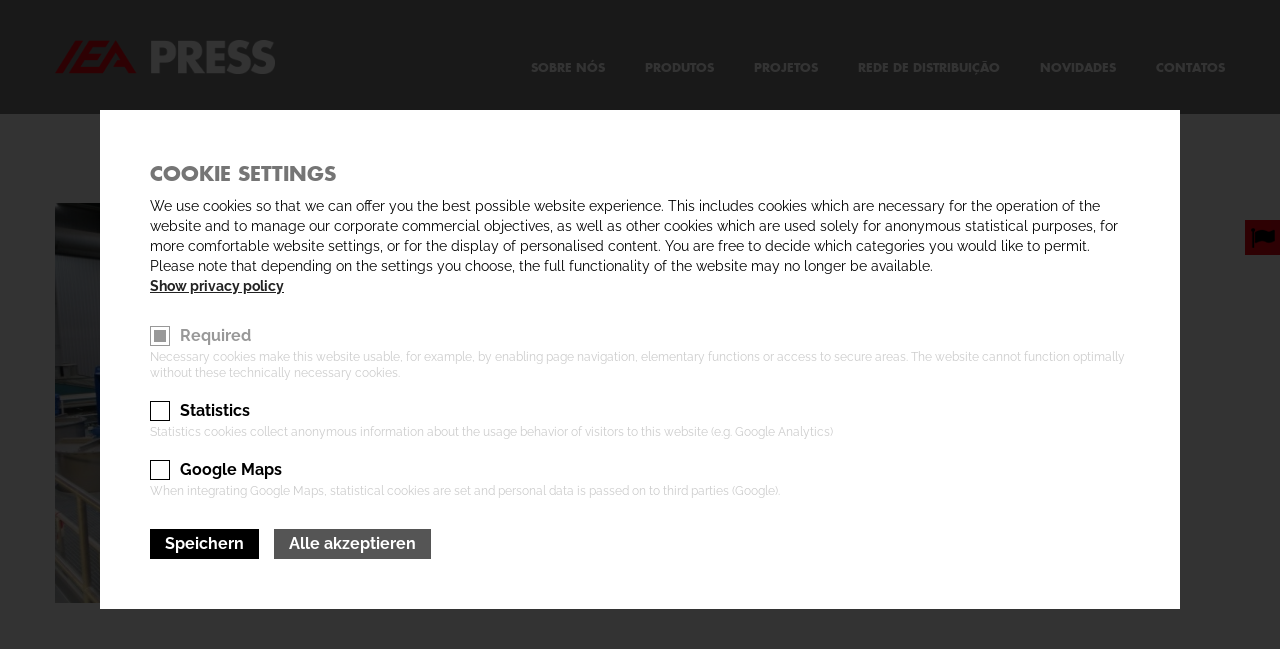

--- FILE ---
content_type: text/html; charset=utf-8
request_url: https://www.iea-press.com/pt/news/ete-goteborg
body_size: 5268
content:

<!DOCTYPE html>
<html lang="pt" dir="ltr">

<head>
  <meta http-equiv="Content-Type" content="text/html; charset=utf-8" />
<meta name="Generator" content="Drupal 7 (http://drupal.org)" />
<link rel="canonical" href="/pt/news/ete-goteborg" />
<link rel="shortlink" href="/pt/node/166" />
<link rel="shortcut icon" href="https://www.iea-press.com/sites/all/themes/responsive_bartik/favicon.ico" type="image/vnd.microsoft.icon" />
<meta name="description" content="Maior referência mundial!" />
  <meta http-equiv="X-UA-Compatible" content="IE=edge,chrome=1">
  <meta name="viewport" content="width=device-width, initial-scale=1.0 maximum-scale=1, user-scalable=no" />
  <link href="/sites/all/themes/responsive_bartik/images/touch-icon.png" rel="apple-touch-icon">
  <link href="/sites/all/themes/responsive_bartik/images/meta_image.jpg" rel="image_src">
  <title>ETE Göteborg | IEA Derflinger Gmbh</title>
  <style type="text/css" media="all">
@import url("https://www.iea-press.com/modules/system/system.base.css?sbo50s");
@import url("https://www.iea-press.com/modules/system/system.menus.css?sbo50s");
@import url("https://www.iea-press.com/modules/system/system.messages.css?sbo50s");
@import url("https://www.iea-press.com/modules/system/system.theme.css?sbo50s");
</style>
<style type="text/css" media="all">
@import url("https://www.iea-press.com/sites/all/modules/date/date_api/date.css?sbo50s");
@import url("https://www.iea-press.com/sites/all/modules/date/date_popup/themes/datepicker.1.7.css?sbo50s");
@import url("https://www.iea-press.com/modules/field/theme/field.css?sbo50s");
@import url("https://www.iea-press.com/modules/node/node.css?sbo50s");
@import url("https://www.iea-press.com/modules/user/user.css?sbo50s");
@import url("https://www.iea-press.com/sites/all/modules/extlink/extlink.css?sbo50s");
@import url("https://www.iea-press.com/sites/all/modules/views/css/views.css?sbo50s");
</style>
<style type="text/css" media="all">
@import url("https://www.iea-press.com/sites/all/libraries/colorbox/example4/colorbox.css?sbo50s");
@import url("https://www.iea-press.com/sites/all/modules/ctools/css/ctools.css?sbo50s");
@import url("https://www.iea-press.com/modules/locale/locale.css?sbo50s");
@import url("https://www.iea-press.com/sites/all/modules/eu_cookie_compliance/css/eu_cookie_compliance.bare.css?sbo50s");
</style>
<style type="text/css" media="all">
@import url("https://www.iea-press.com/sites/all/themes/responsive_bartik/css/layout.css?sbo50s");
@import url("https://www.iea-press.com/sites/all/themes/responsive_bartik/css/fonts.css?sbo50s");
@import url("https://www.iea-press.com/sites/all/themes/responsive_bartik/css/fontello.css?sbo50s");
@import url("https://www.iea-press.com/sites/all/themes/responsive_bartik/css/slick.css?sbo50s");
@import url("https://www.iea-press.com/sites/all/themes/responsive_bartik/css/dropkick.css?sbo50s");
@import url("https://www.iea-press.com/sites/all/themes/responsive_bartik/css/style.css?sbo50s");
@import url("https://www.iea-press.com/sites/all/themes/responsive_bartik/css/custom.css?sbo50s");
@import url("https://www.iea-press.com/sites/all/themes/responsive_bartik/css/cookie_banner.css?sbo50s");
@import url("https://www.iea-press.com/sites/all/themes/responsive_bartik/css/responsive-940.css?sbo50s");
@import url("https://www.iea-press.com/sites/all/themes/responsive_bartik/css/responsive-768.css?sbo50s");
@import url("https://www.iea-press.com/sites/all/themes/responsive_bartik/css/responsive-mobile.css?sbo50s");
</style>
  <!--[if lt IE 9]>
  	<link rel="stylesheet" type="text/css" href="/sites/all/themes/responsive_bartik/css/ie8.css">
  	<link rel="stylesheet" type="text/css" href="/sites/all/themes/responsive_bartik/css/fontello-ie7.css">
  <![endif]-->
  <script type="text/javascript" src="https://www.iea-press.com/sites/all/modules/jquery_update/replace/jquery/1.7/jquery.min.js?v=1.7.2"></script>
<script type="text/javascript" src="https://www.iea-press.com/misc/jquery-extend-3.4.0.js?v=1.7.2"></script>
<script type="text/javascript" src="https://www.iea-press.com/misc/jquery-html-prefilter-3.5.0-backport.js?v=1.7.2"></script>
<script type="text/javascript" src="https://www.iea-press.com/misc/jquery.once.js?v=1.2"></script>
<script type="text/javascript" src="https://www.iea-press.com/misc/drupal.js?sbo50s"></script>
<script type="text/javascript" src="https://www.iea-press.com/sites/all/modules/eu_cookie_compliance/js/jquery.cookie-1.4.1.min.js?v=1.4.1"></script>
<script type="text/javascript" src="https://www.iea-press.com/sites/all/modules/spamspan/spamspan.js?sbo50s"></script>
<script type="text/javascript" src="https://www.iea-press.com/sites/all/modules/extlink/extlink.js?sbo50s"></script>
<script type="text/javascript" src="https://www.iea-press.com/sites/all/libraries/colorbox/jquery.colorbox.js?sbo50s"></script>
<script type="text/javascript" src="https://www.iea-press.com/sites/all/modules/colorbox/js/colorbox.js?sbo50s"></script>
<script type="text/javascript" src="https://www.iea-press.com/sites/all/modules/single_page_website/js/menu.js?sbo50s"></script>
<script type="text/javascript" src="https://www.iea-press.com/sites/all/themes/responsive_bartik/js/modernizr.custom.88818.js?sbo50s"></script>
<script type="text/javascript" src="https://www.iea-press.com/sites/all/themes/responsive_bartik/js/jquery.touchwipe.min.js?sbo50s"></script>
<script type="text/javascript" src="https://www.iea-press.com/sites/all/themes/responsive_bartik/js/slick.js?sbo50s"></script>
<script type="text/javascript" src="https://www.iea-press.com/sites/all/themes/responsive_bartik/js/echo.js?sbo50s"></script>
<script type="text/javascript" src="https://www.iea-press.com/sites/all/themes/responsive_bartik/js/dropkick.min.js?sbo50s"></script>
<script type="text/javascript" src="https://www.iea-press.com/sites/all/themes/responsive_bartik/js/jquery.mixitup.min.js?sbo50s"></script>
<script type="text/javascript" src="https://www.iea-press.com/sites/all/themes/responsive_bartik/js/jqueryInView.js?sbo50s"></script>
<script type="text/javascript" src="https://www.iea-press.com/sites/all/themes/responsive_bartik/js/jquery.backstretch.min.js?sbo50s"></script>
<script type="text/javascript" src="https://www.iea-press.com/sites/all/themes/responsive_bartik/js/jquery.matchHeight.js?sbo50s"></script>
<script type="text/javascript" src="https://www.iea-press.com/sites/all/themes/responsive_bartik/js/custom.js?sbo50s"></script>
<script type="text/javascript">
<!--//--><![CDATA[//><!--
jQuery.extend(Drupal.settings, {"basePath":"\/","pathPrefix":"pt\/","ajaxPageState":{"theme":"responsive_bartik","theme_token":"KMyWJJLU1gUlp-sbORpawvuq-Jvz_9cwpfpqu-ze0RA","js":{"0":1,"1":1,"sites\/all\/modules\/eu_cookie_compliance\/js\/eu_cookie_compliance.js":1,"sites\/all\/modules\/jquery_update\/replace\/jquery\/1.7\/jquery.min.js":1,"misc\/jquery-extend-3.4.0.js":1,"misc\/jquery-html-prefilter-3.5.0-backport.js":1,"misc\/jquery.once.js":1,"misc\/drupal.js":1,"sites\/all\/modules\/eu_cookie_compliance\/js\/jquery.cookie-1.4.1.min.js":1,"sites\/all\/modules\/spamspan\/spamspan.js":1,"sites\/all\/modules\/extlink\/extlink.js":1,"sites\/all\/libraries\/colorbox\/jquery.colorbox.js":1,"sites\/all\/modules\/colorbox\/js\/colorbox.js":1,"sites\/all\/modules\/single_page_website\/js\/menu.js":1,"sites\/all\/themes\/responsive_bartik\/js\/modernizr.custom.88818.js":1,"sites\/all\/themes\/responsive_bartik\/js\/jquery.touchwipe.min.js":1,"sites\/all\/themes\/responsive_bartik\/js\/slick.js":1,"sites\/all\/themes\/responsive_bartik\/js\/echo.js":1,"sites\/all\/themes\/responsive_bartik\/js\/dropkick.min.js":1,"sites\/all\/themes\/responsive_bartik\/js\/jquery.mixitup.min.js":1,"sites\/all\/themes\/responsive_bartik\/js\/jqueryInView.js":1,"sites\/all\/themes\/responsive_bartik\/js\/jquery.backstretch.min.js":1,"sites\/all\/themes\/responsive_bartik\/js\/jquery.matchHeight.js":1,"sites\/all\/themes\/responsive_bartik\/js\/custom.js":1},"css":{"modules\/system\/system.base.css":1,"modules\/system\/system.menus.css":1,"modules\/system\/system.messages.css":1,"modules\/system\/system.theme.css":1,"sites\/all\/modules\/date\/date_api\/date.css":1,"sites\/all\/modules\/date\/date_popup\/themes\/datepicker.1.7.css":1,"modules\/field\/theme\/field.css":1,"modules\/node\/node.css":1,"modules\/user\/user.css":1,"sites\/all\/modules\/extlink\/extlink.css":1,"sites\/all\/modules\/views\/css\/views.css":1,"sites\/all\/libraries\/colorbox\/example4\/colorbox.css":1,"sites\/all\/modules\/ctools\/css\/ctools.css":1,"modules\/locale\/locale.css":1,"sites\/all\/modules\/eu_cookie_compliance\/css\/eu_cookie_compliance.bare.css":1,"sites\/all\/themes\/responsive_bartik\/css\/layout.css":1,"sites\/all\/themes\/responsive_bartik\/css\/fonts.css":1,"sites\/all\/themes\/responsive_bartik\/css\/fontello.css":1,"sites\/all\/themes\/responsive_bartik\/css\/slick.css":1,"sites\/all\/themes\/responsive_bartik\/css\/dropkick.css":1,"sites\/all\/themes\/responsive_bartik\/css\/style.css":1,"sites\/all\/themes\/responsive_bartik\/css\/custom.css":1,"sites\/all\/themes\/responsive_bartik\/css\/cookie_banner.css":1,"sites\/all\/themes\/responsive_bartik\/css\/responsive-940.css":1,"sites\/all\/themes\/responsive_bartik\/css\/responsive-768.css":1,"sites\/all\/themes\/responsive_bartik\/css\/responsive-mobile.css":1}},"colorbox":{"transition":"elastic","speed":"350","opacity":"0.85","slideshow":false,"slideshowAuto":true,"slideshowSpeed":"2500","slideshowStart":"start slideshow","slideshowStop":"stop slideshow","current":"{current} of {total}","previous":"\u00ab Prev","next":"Next \u00bb","close":"Close","overlayClose":true,"maxWidth":"80%","maxHeight":"80%","initialWidth":"300","initialHeight":"250","fixed":true,"scrolling":true,"mobiledetect":false,"mobiledevicewidth":"480px"},"single_page":{"menu_element":"#main-menu"},"eu_cookie_compliance":{"cookie_policy_version":"1.0.0","popup_enabled":1,"popup_agreed_enabled":0,"popup_hide_agreed":0,"popup_clicking_confirmation":false,"popup_scrolling_confirmation":false,"popup_html_info":"\u003Cdiv class=\u0022eu-cookie-compliance-banner eu-cookie-compliance-banner-info eu-cookie-compliance-banner--categories\u0022\u003E\n  \u003Cdiv class=\u0022popup-content info eu-cookie-compliance-banner\u0022\u003E\n    \u003Cdiv class=\u0022popup-content-inner\u0022\u003E\n      \u003Cdiv id=\u0022popup-text\u0022\u003E\n        \u003Ch4 class=\u0022title\u0022\u003ECookie Settings\u003C\/h4\u003E\n\u003Cp\u003EWe use cookies so that we can offer you the best possible website experience. This includes cookies which are necessary for the operation of the website and to manage our corporate commercial objectives, as well as other cookies which are used solely for anonymous statistical purposes, for more comfortable website settings, or for the display of personalised content. You are free to decide which categories you would like to permit. Please note that depending on the settings you choose, the full functionality of the website may no longer be available. \u003C\/p\u003E\n                  \u003Cbutton type=\u0022button\u0022 class=\u0022find-more-button eu-cookie-compliance-more-button\u0022\u003EShow privacy policy\u003C\/button\u003E\n              \u003C\/div\u003E\n              \u003Cdiv id=\u0022eu-cookie-compliance-categories\u0022 class=\u0022eu-cookie-compliance-categories clearfix\u0022\u003E\n                      \u003Cdiv class=\u0022eu-cookie-compliance-category\u0022\u003E\n              \u003Cdiv class=\u0022category-item disabled\u0022\u003E\n                \u003Cinput type=\u0022checkbox\u0022 name=\u0022cookie-categories\u0022 id=\u0022cookie-category-required\u0022 value=\u0022required\u0022 checked disabled \u003E\n                \u003Clabel for=\u0022cookie-category-required\u0022\u003ERequired\u003C\/label\u003E\n              \u003C\/div\u003E\n                              \u003Cdiv class=\u0022eu-cookie-compliance-category-description\u0022\u003ENecessary cookies make this website usable, for example, by enabling page navigation, elementary functions or access to secure areas. The website cannot function optimally without these technically necessary cookies.\u003C\/div\u003E\n                          \u003C\/div\u003E\n                      \u003Cdiv class=\u0022eu-cookie-compliance-category\u0022\u003E\n              \u003Cdiv class=\u0022category-item \u0022\u003E\n                \u003Cinput type=\u0022checkbox\u0022 name=\u0022cookie-categories\u0022 id=\u0022cookie-category-statistics\u0022 value=\u0022statistics\u0022   \u003E\n                \u003Clabel for=\u0022cookie-category-statistics\u0022\u003EStatistics\u003C\/label\u003E\n              \u003C\/div\u003E\n                              \u003Cdiv class=\u0022eu-cookie-compliance-category-description\u0022\u003EStatistics cookies collect anonymous information about the usage behavior of visitors to this website (e.g. Google Analytics)\u003C\/div\u003E\n                          \u003C\/div\u003E\n                      \u003Cdiv class=\u0022eu-cookie-compliance-category\u0022\u003E\n              \u003Cdiv class=\u0022category-item \u0022\u003E\n                \u003Cinput type=\u0022checkbox\u0022 name=\u0022cookie-categories\u0022 id=\u0022cookie-category-google-maps\u0022 value=\u0022google_maps\u0022   \u003E\n                \u003Clabel for=\u0022cookie-category-google-maps\u0022\u003EGoogle Maps\u003C\/label\u003E\n              \u003C\/div\u003E\n                              \u003Cdiv class=\u0022eu-cookie-compliance-category-description\u0022\u003EWhen integrating Google Maps, statistical cookies are set and personal data is passed on to third parties (Google).\u003C\/div\u003E\n                          \u003C\/div\u003E\n                  \u003C\/div\u003E\n      \n      \u003Cdiv id=\u0022popup-buttons\u0022 class=\u0022eu-cookie-compliance-has-categories clearfix\u0022\u003E\n        \u003Cdiv class=\u0022buttons-container\u0022\u003E\n                      \u003Cbutton type=\u0022button\u0022 class=\u0022button eu-cookie-compliance-save-preferences-button save-button\u0022\u003ESpeichern\u003C\/button\u003E\n                    \u003Cbutton type=\u0022button\u0022 class=\u0022button agree-button eu-cookie-compliance-default-button\u0022\u003EAlle akzeptieren\u003C\/button\u003E\n        \u003C\/div\u003E\n      \u003C\/div\u003E\n      \n      \u003Cdiv class=\u0022clearfix\u0022\u003E\u003C\/div\u003E\n    \u003C\/div\u003E\n  \u003C\/div\u003E\n\u003C\/div\u003E","use_mobile_message":false,"mobile_popup_html_info":"\u003Cdiv class=\u0022eu-cookie-compliance-banner eu-cookie-compliance-banner-info eu-cookie-compliance-banner--categories\u0022\u003E\n  \u003Cdiv class=\u0022popup-content info eu-cookie-compliance-banner\u0022\u003E\n    \u003Cdiv class=\u0022popup-content-inner\u0022\u003E\n      \u003Cdiv id=\u0022popup-text\u0022\u003E\n        \u003Ch2\u003EWe use cookies on this site to enhance your user experience\u003C\/h2\u003E\n\u003Cp\u003EBy tapping the Accept button, you agree to us doing so.\u003C\/p\u003E\n                  \u003Cbutton type=\u0022button\u0022 class=\u0022find-more-button eu-cookie-compliance-more-button\u0022\u003EShow privacy policy\u003C\/button\u003E\n              \u003C\/div\u003E\n              \u003Cdiv id=\u0022eu-cookie-compliance-categories\u0022 class=\u0022eu-cookie-compliance-categories clearfix\u0022\u003E\n                      \u003Cdiv class=\u0022eu-cookie-compliance-category\u0022\u003E\n              \u003Cdiv class=\u0022category-item disabled\u0022\u003E\n                \u003Cinput type=\u0022checkbox\u0022 name=\u0022cookie-categories\u0022 id=\u0022cookie-category-required\u0022 value=\u0022required\u0022 checked disabled \u003E\n                \u003Clabel for=\u0022cookie-category-required\u0022\u003ERequired\u003C\/label\u003E\n              \u003C\/div\u003E\n                              \u003Cdiv class=\u0022eu-cookie-compliance-category-description\u0022\u003ENecessary cookies make this website usable, for example, by enabling page navigation, elementary functions or access to secure areas. The website cannot function optimally without these technically necessary cookies.\u003C\/div\u003E\n                          \u003C\/div\u003E\n                      \u003Cdiv class=\u0022eu-cookie-compliance-category\u0022\u003E\n              \u003Cdiv class=\u0022category-item \u0022\u003E\n                \u003Cinput type=\u0022checkbox\u0022 name=\u0022cookie-categories\u0022 id=\u0022cookie-category-statistics\u0022 value=\u0022statistics\u0022   \u003E\n                \u003Clabel for=\u0022cookie-category-statistics\u0022\u003EStatistics\u003C\/label\u003E\n              \u003C\/div\u003E\n                              \u003Cdiv class=\u0022eu-cookie-compliance-category-description\u0022\u003EStatistics cookies collect anonymous information about the usage behavior of visitors to this website (e.g. Google Analytics)\u003C\/div\u003E\n                          \u003C\/div\u003E\n                      \u003Cdiv class=\u0022eu-cookie-compliance-category\u0022\u003E\n              \u003Cdiv class=\u0022category-item \u0022\u003E\n                \u003Cinput type=\u0022checkbox\u0022 name=\u0022cookie-categories\u0022 id=\u0022cookie-category-google-maps\u0022 value=\u0022google_maps\u0022   \u003E\n                \u003Clabel for=\u0022cookie-category-google-maps\u0022\u003EGoogle Maps\u003C\/label\u003E\n              \u003C\/div\u003E\n                              \u003Cdiv class=\u0022eu-cookie-compliance-category-description\u0022\u003EWhen integrating Google Maps, statistical cookies are set and personal data is passed on to third parties (Google).\u003C\/div\u003E\n                          \u003C\/div\u003E\n                  \u003C\/div\u003E\n      \n      \u003Cdiv id=\u0022popup-buttons\u0022 class=\u0022eu-cookie-compliance-has-categories clearfix\u0022\u003E\n        \u003Cdiv class=\u0022buttons-container\u0022\u003E\n                      \u003Cbutton type=\u0022button\u0022 class=\u0022button eu-cookie-compliance-save-preferences-button save-button\u0022\u003ESpeichern\u003C\/button\u003E\n                    \u003Cbutton type=\u0022button\u0022 class=\u0022button agree-button eu-cookie-compliance-default-button\u0022\u003EAlle akzeptieren\u003C\/button\u003E\n        \u003C\/div\u003E\n      \u003C\/div\u003E\n      \n      \u003Cdiv class=\u0022clearfix\u0022\u003E\u003C\/div\u003E\n    \u003C\/div\u003E\n  \u003C\/div\u003E\n\u003C\/div\u003E","mobile_breakpoint":"768","popup_html_agreed":"\u003Cdiv\u003E\n  \u003Cdiv class=\u0022popup-content agreed\u0022\u003E\n    \u003Cdiv id=\u0022popup-text\u0022\u003E\n      \u003Ch2\u003EThank you for accepting cookies\u003C\/h2\u003E\n\u003Cp\u003EYou can now hide this message or find out more about cookies.\u003C\/p\u003E\n    \u003C\/div\u003E\n    \u003Cdiv id=\u0022popup-buttons\u0022\u003E\n      \u003Cbutton type=\u0022button\u0022 class=\u0022hide-popup-button eu-cookie-compliance-hide-button\u0022\u003EHide\u003C\/button\u003E\n              \u003Cbutton type=\u0022button\u0022 class=\u0022find-more-button eu-cookie-compliance-more-button-thank-you\u0022 \u003EMore info\u003C\/button\u003E\n          \u003C\/div\u003E\n  \u003C\/div\u003E\n\u003C\/div\u003E","popup_use_bare_css":1,"popup_height":"auto","popup_width":0,"popup_delay":1000,"popup_link":"\/pt\/privacy-policy","popup_link_new_window":1,"popup_position":null,"fixed_top_position":1,"popup_language":"pt","store_consent":true,"better_support_for_screen_readers":0,"reload_page":0,"domain":"","domain_all_sites":0,"popup_eu_only_js":0,"cookie_lifetime":"100","cookie_session":false,"disagree_do_not_show_popup":0,"method":"categories","allowed_cookies":"has_js\r\nstatistics:_fbp\r\nstatistics:_ga\r\nstatistics:_gid\r\nstatistics:_gat_UA-69846062-1","withdraw_markup":"\u003Cbutton type=\u0022button\u0022 class=\u0022eu-cookie-withdraw-button\u0022\u003EWithdraw consent\u003C\/button\u003E","withdraw_enabled":1,"withdraw_button_on_info_popup":0,"cookie_categories":["required","statistics","google_maps"],"cookie_categories_details":{"required":{"weight":"0","machine_name":"required","label":"Required","description":"Necessary cookies make this website usable, for example, by enabling page navigation, elementary functions or access to secure areas. The website cannot function optimally without these technically necessary cookies.","checkbox_default_state":"required"},"statistics":{"weight":"0","machine_name":"statistics","label":"Statistics","description":"Statistics cookies collect anonymous information about the usage behavior of visitors to this website (e.g. Google Analytics)","checkbox_default_state":"unchecked"},"google_maps":{"weight":0,"machine_name":"google_maps","label":"Google Maps","description":"When integrating Google Maps, statistical cookies are set and personal data is passed on to third parties (Google).","checkbox_default_state":"unchecked"}},"enable_save_preferences_button":1,"cookie_name":"","cookie_value_disagreed":"0","cookie_value_agreed_show_thank_you":"1","cookie_value_agreed":"2","containing_element":"body","automatic_cookies_removal":"","close_button_action":"close_banner"},"extlink":{"extTarget":"_blank","extClass":0,"extLabel":"(link is external)","extImgClass":0,"extSubdomains":1,"extExclude":"","extInclude":"","extCssExclude":"","extCssExplicit":"","extAlert":0,"extAlertText":"This link will take you to an external web site.","mailtoClass":0,"mailtoLabel":"(link sends e-mail)"}});
//--><!]]>
</script>
  <!--[if (gte IE 6)&(lte IE 8)]>
    <script src="/sites/all/themes/responsive_bartik/js/selectivizr-min.js"></script>
  <![endif]-->
  <!--[if lt IE 9]>
    <script src="/sites/all/themes/responsive_bartik/js/html5-respond.js"></script>
    <script src="/sites/all/themes/responsive_bartik/js/respond.min.js"></script>
    <script src="/sites/all/themes/responsive_bartik/js/respond.min.js"></script>
    <script type="text/javscript">
    $(function() {$(window).load(function(){$('.projekte .item .bild').css( "background-size", "cover" );});}
    </script>
  <![endif]-->
</head>
<body class="html not-front not-logged-in no-sidebars page-node page-node- page-node-166 node-type-news i18n-pt" >
  <div class="nojs-info"><b>Javascript is disabled!</b> For correct display of the website javascript must be enabled.</div>
    <div id="page-wrapper"><div id="page">

  <header id="header" role="banner" class="without-secondary-menu"><div class="section clearfix">
        
    
          <a href="/pt" title="IEA Derflinger Gmbh" rel="home" id="logo">
        <img src="https://www.iea-press.com/sites/all/themes/responsive_bartik/logo.png" alt="IEA Derflinger Gmbh" />
      </a>
        
    <div class="mobile_menu"><a><span class="first"></span><span class="second"></span><span class="third"></span></a></div>

	<div class="mobile_navigation_container">

      <div class="region region-header">
    <div id="block-language-switcher-fallback-language-switcher-fallback" class="block block-language-switcher-fallback">

    
  <div class="content">
    <ul class="language-switcher-locale-url"><li class="de first"><a href="/de/news/wwtp-goteborg" class="language-link" xml:lang="de" title="WWTP Göteborg">Deutsch</a></li>
<li class="en"><a href="/en/news/wwtp-goteborg" class="language-link" xml:lang="en" title="WWTP Göteborg">English</a></li>
<li class="pl"><a href="/pl/news/oczyszczalnia-sciekow-goteborg" class="language-link" xml:lang="pl" title="Oczyszczalnia ´Scieków Göteborg!">Polski</a></li>
<li class="pt active"><a href="/pt/news/ete-goteborg" class="language-link active" xml:lang="pt" title="ETE Göteborg">Português</a></li>
<li class="ru last"><a href="/ru/news/kommunalnye-ochistnye-sooruzheniya-g-gyoteborga-shveciya" class="language-link" xml:lang="ru" title="КОММУНАЛЬНЫЕ ОЧИСТНЫЕ СООРУЖЕНИЯ г. ГЁТЕБОРГА (ШВЕЦИЯ)">Русский</a></li>
</ul>  </div>
</div>
  </div>
    
          <nav id="main-menu" role="navigation" class="navigation">
        <ul id="main-menu-links" class="links clearfix"><li class="menu-466 first"><a href="/pt/home" title="">Casa</a></li>
<li class="menu-1193"><a href="/pt/sobre-nos">Sobre nós</a></li>
<li class="menu-1194"><a href="/pt/produkte" title="">Produtos</a></li>
<li class="menu-1195"><a href="/pt/projekte" title="">Projetos</a></li>
<li class="menu-1196"><a href="/pt/netzwerk" title="">Rede de distribuição</a></li>
<li class="menu-1197"><a href="/pt/news" title="">Novidades</a></li>
<li class="menu-1198 last"><a href="/pt/team" title="">Contatos</a></li>
</ul>      </nav> <!-- /#main-menu -->
      <div style="clear: both;"></div>
      </div>
      </div></header> <!-- /.section, /#header -->

    
  
  <div id="main-wrapper" class="clearfix "><div id="main" role="main" class="clearfix">
  
    
   
    <div id="content" class="column"><div class="section">
      <a id="main-content"></a>
            
            
        <div class="region region-content">
    <div id="block-system-main" class="block block-system">

    
  <div class="content">
    <article id="node-news" class="node-166 node node-news node-full clearfix" role="article">

    
    <div class="bilder slickSlider">  
    
    	        	<div class="bild"><img src="https://www.iea-press.com/sites/default/files/styles/news_big/public/bilder/news/goteborg.jpg?itok=mwwthPR7" width="600" height="400" alt="" /></div>
                	<div class="bild"><img src="https://www.iea-press.com/sites/default/files/styles/news_big/public/bilder/news/goteborg_2.jpg?itok=2OPkpHQv" width="600" height="400" alt="" /></div>
                    
    </div>

  <div class="content clearfix">
  
	                      <h1 class="title" id="page-title">
              ETE Göteborg            </h1>
            <hr class="red"/>
                  
        <div class="body">  
            <p>Maior referência mundial!</p>
        </div>
        
        <div class="downloads dateien clearfix">
        </div>

  </div>

</article>
  </div>
</div>
  </div>

    </div></div> <!-- /.section, /#content -->
    
    </div></div>

  <div id="footer-wrapper"><div class="section">

          <footer id="footer" role="contentinfo" class="clearfix">
          <div class="region region-footer">
    <div id="block-block-1" class="block block-block" >


  <div class="content">
    <p>2014 - IEA Derflinger Gmbh - Todos os direitos reservados.</p>
  </div>
  
</div>
<nav id="block-menu-menu-footer" class="block block-menu" role="navigation">

    
  <div class="content">
    <ul class="menu clearfix"><li class="first leaf menu-1268"><a href="/pt/imprint" class="menu-1268">Imprint</a></li>
<li class="leaf menu-1259"><a href="/pt/privacy-policy" class="menu-1259">Política de Privacidade</a></li>
<li class="leaf menu-1448"><a href="/pt/agb" class="menu-1448">AGB</a></li>
<li class="last leaf menu-1494"><a href="/pt#cookie-consent" title="" class="menu-1494">Cookie-Settings</a></li>
</ul>  </div>
</nav>
  </div>
      </footer> <!-- /#footer -->
    
  </div></div> <!-- /.section, /#footer-wrapper -->

</div></div> <!-- /#page, /#page-wrapper -->  <script type="text/javascript">
<!--//--><![CDATA[//><!--
window.euCookieComplianceLoadScripts = function(category) {if (category === "statistics") {var scriptTag = document.createElement("script");scriptTag.src = "https:\/\/www.iea-press.com\/sites\/default\/files\/google_tag\/global\/google_tag.default.script.js";document.body.appendChild(scriptTag);}}
//--><!]]>
</script>
<script type="text/javascript">
<!--//--><![CDATA[//><!--
window.eu_cookie_compliance_cookie_name = "";
//--><!]]>
</script>
<script type="text/javascript" defer="defer" src="https://www.iea-press.com/sites/all/modules/eu_cookie_compliance/js/eu_cookie_compliance.js?sbo50s"></script>
  <div class="totop" style="display: none;">
	<div class="gototop">
		<i class="icon-up-open-big"></i>
	</div>
  </div>
  <a class="moremedia" href="http://www.moremedia.at" target="_blank" rel="nofollow"><img src="/sites/all/themes/responsive_bartik/images/moremedia.png" alt="Werbeagentur Moremedia, Linz" title="Werbeagentur Moremedia" /></a>
</body>
</html>


--- FILE ---
content_type: text/css
request_url: https://www.iea-press.com/sites/all/libraries/colorbox/example4/colorbox.css?sbo50s
body_size: 931
content:
/*
    ColorBox Core Style:
    The following CSS is consistent between example themes and should not be altered.
*/
#colorbox, #cboxOverlay, #cboxWrapper{position:absolute; top:0; left:0; z-index:9999;}
#cboxOverlay{position:fixed; width:100%; height:100%;}
#cboxMiddleLeft, #cboxBottomLeft{clear:left;}
#cboxContent{position:relative;}
#cboxLoadedContent{overflow:auto; -webkit-overflow-scrolling: touch;}
#cboxTitle{margin:0;}
#cboxLoadingOverlay, #cboxLoadingGraphic{position:absolute; top:0; left:0; width:100%; height:100%;}
#cboxPrevious, #cboxNext, #cboxClose, #cboxSlideshow{cursor:pointer;}
.cboxPhoto{float:left; margin:auto; border:0; display:block; max-width: none; -ms-interpolation-mode:bicubic;}
.cboxIframe{width:100%; height:100%; display:block; border:0;}
#colorbox, #cboxContent, #cboxLoadedContent{box-sizing:content-box; -moz-box-sizing:content-box; -webkit-box-sizing:content-box;}

/* 
    User Style:
    Change the following styles to modify the appearance of ColorBox.  They are
    ordered & tabbed in a way that represents the nesting of the generated HTML.
*/
#cboxOverlay{background:#fff;}
#colorbox{
	
	outline: 0;
	}
    #cboxContent{}
        .cboxIframe{background:#fff;}
        #cboxError{padding:50px; border:1px solid #ccc;}
        #cboxLoadedContent{background:#fff;}
        #cboxTitle{position:absolute; top:100%; margin-top: 10px; left:0; color:#000000;padding:0 90px 10px 0;width:100%;-webkit-box-sizing: border-box;
    -moz-box-sizing: border-box;
    box-sizing: border-box;	}
        #cboxCurrent{position:absolute; top:100%;margin-top:10px; right:0px; color:#000000;padding: 0;}
        #cboxSlideshow{position:absolute; top:-20px; right:90px; color:#fff;}
       
        #cboxLoadingOverlay{background:#fff;}
        #cboxLoadingGraphic{background:url(images/loading.gif) no-repeat center center;}
      
		#cboxContent.html #cboxClose{background-image: url(images/slider_close_dark.png); }
    
		

#cboxPrevious, #cboxNext {
	font-size: 50px;
	color: #aaaaaa;
	border:0;
}

#cboxClose {
	position: absolute;
	top: 0;
	right: -70px;
	background: url(images/icon_close.gif) center center no-repeat #e30613;
	display: block;
	width: 70px;
	height: 70px;	
}

#cboxClose:hover {
	background-color: #757575;	
}

#cboxClose i {
	display: none;	
}

#cboxPrevious, #cboxNext {
	position: absolute;
	top: 50%;
	margin-top: -25px;
	padding: 0;
}

#cboxPrevious {
	left: -80px;
}

#cboxNext {
	right: -80px;
}

#cboxPrevious:hover,
#cboxNext:hover {
	text-decoration: none;
	color: #e30613;
}

@media all and (max-width: 767px) {
	
#cboxPrevious, #cboxNext {
	color: #ffffff;	
	opacity: 0.7;
	text-shadow: 0 0 10px rgba(0,0,0,0.7);
}

#cboxOverlay {
    background: #000000;
}

#cboxTitle {
	position: fixed;
	bottom: 0;
	left: 0;
	color: #ffffff;
	top: inherit;
	padding: 10px 90px 10px 10px;
	background: rgba(0,0,0,0.8);
}

#cboxCurrent {
	position: fixed;
	bottom: 10px;
	right: 10px;
	top: inherit;
	color: #ffffff;
}

#cboxClose {
	position: fixed;
	top: 0px;
	right: 0px;
}

#cboxPrevious {
	position: fixed;
	left: -15px;
}

#cboxNext {
	position: fixed;
	right: -15px;	
}

#colorbox{
-webkit-box-shadow: none;
-moz-box-shadow:    none;
box-shadow:         none;
}

#colorbox, #cboxOverlay, #cboxWrapper {
	overflow: visible;	
}

}

--- FILE ---
content_type: text/css
request_url: https://www.iea-press.com/sites/all/themes/responsive_bartik/css/layout.css?sbo50s
body_size: 374
content:
/* ---------- Basic Layout Styles ----------- */
#page-wrapper {
  width: 100%;
  padding-top: 203px;
}

#main-wrapper {
  padding-bottom: 120px;
  overflow: hidden;
}

body.page-single-page #page-wrapper {
  padding-top: 0 !important;
}

body.page-single-page #main-wrapper {
  padding-bottom: 0 !important;
}

#header div.section,
#messages div.section,
#main,
#footer-wrapper div.section,
.single_page_wrapper>.single_page,
.startseite-slider #bloecke>div,
.startseite-slider .view-header h1 {
  width: 1170px;
  margin-left: auto;
  margin-right: auto;
}

body.page-single-page #main,
body.page-projekte #main,
body.page-netzwerk #main,
#spw-projekte .single_page,
#spw-netzwerk .single_page {
  width: 100% !important;
  padding-left: 0 !important;
  padding-right: 0 !important;
}

#spw-home.single_page_wrapper>.single_page {
  width: 100%;
}

#main {
  background: #ffffff;
}

#header div.section {
  position: relative;
}

#secondary-menu {
  margin-bottom: 5px;
  overflow: hidden;
  width: 100%;
}

#main-wrapper {
  position: relative;
}

#content .section,
.sidebar .section {
  /*padding: 0 15px;*/
}

#breadcrumb {
  margin: 0 15px;
}

.one-sidebar #content {
  width: 870px;
  float: left;
}

.sidebar-first #content {
  margin-left: 0;
  margin-right: 0;
}

.sidebar-second #content {
  margin-right: 0;
  margin-left: 0;
}

#sidebar-first {
  width: 250px;
  margin-right: 50px;
  float: left;
}

#sidebar-second {
  width: 250px;
  margin-left: 50px;
  float: right;
}

body.front #bottom {
  position: absolute;
  bottom: 0;
  left: 0;
  width: 100%;
  z-index: 999;
}

--- FILE ---
content_type: text/css
request_url: https://www.iea-press.com/sites/all/themes/responsive_bartik/css/fonts.css?sbo50s
body_size: 677
content:
/**
 * @license
 * MyFonts Webfont Build ID 2973076, 2015-02-16T03:39:13-0500
 * 
 * The fonts listed in this notice are subject to the End User License
 * Agreement(s) entered into by the website owner. All other parties are 
 * explicitly restricted from using the Licensed Webfonts(s).
 * 
 * You may obtain a valid license at the URLs below.
 * 
 * Webfont: FuturaLTPro-Bold by Linotype
 * URL: http://www.myfonts.com/fonts/linotype/futura/pro-bold/
 * Licensed pageviews: 1,000,000
 * 
 * Webfont: FuturaLTPro-Light by Linotype
 * URL: http://www.myfonts.com/fonts/linotype/futura/pro-light/
 * Licensed pageviews: 500,000
 * 
 * 
 * License: http://www.myfonts.com/viewlicense?type=web&buildid=2973076
 * Webfonts copyright: Part of the digitally encoded machine readable outline data for producing the Typefaces provided is copyrighted &#x00A9; 2007 Linotype GmbH, www.linotype.com. All rights reserved. This software is the property of Linotype GmbH, and may not be reproduced, 
 * 
 * © 2015 MyFonts Inc
*/




@font-face {
    font-family: 'FuturaLTPro-Bold';
    src: url('../font/2D5D94_0_0.eot');
    src: url('../font/2D5D94_0_0.eot?#iefix') format('embedded-opentype'), url('../font/2D5D94_0_0.woff2') format('woff2'), url('../font/2D5D94_0_0.woff') format('woff'), url('../font/2D5D94_0_0.ttf') format('truetype'), url('../font/2D5D94_0_0.svg#wf') format('svg');
}


@font-face {
    font-family: 'FuturaLTPro-Light';
    src: url('../font/2D5D94_1_0.eot');
    src: url('../font/2D5D94_1_0.eot?#iefix') format('embedded-opentype'), url('../font/2D5D94_1_0.woff2') format('woff2'), url('../font/2D5D94_1_0.woff') format('woff'), url('../font/2D5D94_1_0.ttf') format('truetype'), url('../font/2D5D94_1_0.svg#wf') format('svg');
}



/* raleway-regular - latin */
@font-face {
    font-family: 'Raleway';
    font-style: normal;
    font-weight: 400;
    src: local(''),
        url('../fonts/raleway-v28-latin-regular.woff2') format('woff2'),
        /* Chrome 26+, Opera 23+, Firefox 39+ */
        url('../fonts/raleway-v28-latin-regular.woff') format('woff');
    /* Chrome 6+, Firefox 3.6+, IE 9+, Safari 5.1+ */
}

/* raleway-700 - latin */
@font-face {
    font-family: 'Raleway';
    font-style: normal;
    font-weight: 700;
    src: local(''),
        url('../fonts/raleway-v28-latin-700.woff2') format('woff2'),
        /* Chrome 26+, Opera 23+, Firefox 39+ */
        url('../fonts/raleway-v28-latin-700.woff') format('woff');
    /* Chrome 6+, Firefox 3.6+, IE 9+, Safari 5.1+ */
}

--- FILE ---
content_type: text/css
request_url: https://www.iea-press.com/sites/all/themes/responsive_bartik/css/fontello.css?sbo50s
body_size: 1140
content:
@font-face {
  font-family: 'fontello';
  src: url('../font/fontello.eot?63214288');
  src: url('../font/fontello.eot?63214288#iefix') format('embedded-opentype'),
       url('../font/fontello.woff?63214288') format('woff'),
       url('../font/fontello.ttf?63214288') format('truetype'),
       url('../font/fontello.svg?63214288#fontello') format('svg');
  font-weight: normal;
  font-style: normal;
}
/* Chrome hack: SVG is rendered more smooth in Windozze. 100% magic, uncomment if you need it. */
/* Note, that will break hinting! In other OS-es font will be not as sharp as it could be */
/*
@media screen and (-webkit-min-device-pixel-ratio:0) {
  @font-face {
    font-family: 'fontello';
    src: url('../font/fontello.svg?63214288#fontello') format('svg');
  }
}
*/
 
 [class^="icon-"]:before, [class*=" icon-"]:before {
  font-family: "fontello";
  font-style: normal;
  font-weight: normal;
  speak: none;
 
  display: inline-block;
  text-decoration: inherit;
  width: 1em;
  margin-right: .2em;
  text-align: center;
  /* opacity: .8; */
 
  /* For safety - reset parent styles, that can break glyph codes*/
  font-variant: normal;
  text-transform: none;
     
  /* fix buttons height, for twitter bootstrap */
  line-height: 1em;
 
  /* Animation center compensation - margins should be symmetric */
  /* remove if not needed */
  margin-left: .2em;
 
  /* you can be more comfortable with increased icons size */
  /* font-size: 120%; */
 
  /* Uncomment for 3D effect */
  /* text-shadow: 1px 1px 1px rgba(127, 127, 127, 0.3); */
}
 
.icon-print:before { content: '\e800'; } /* '' */
.icon-vimeo:before { content: '\e801'; } /* '' */
.icon-facebook:before { content: '\e802'; } /* '' */
.icon-play:before { content: '\e803'; } /* '' */
.icon-right-small:before { content: '\e804'; } /* '' */
.icon-pencil:before { content: '\e805'; } /* '' */
.icon-th-thumb:before { content: '\e806'; } /* '' */
.icon-left-small:before { content: '\e807'; } /* '' */
.icon-cancel:before { content: '\e808'; } /* '' */
.icon-tags:before { content: '\e809'; } /* '' */
.icon-left-open-big:before { content: '\e80a'; } /* '' */
.icon-down-dir:before { content: '\e80b'; } /* '' */
.icon-plus:before { content: '\e80c'; } /* '' */
.icon-right-dir:before { content: '\e80d'; } /* '' */
.icon-phone:before { content: '\e80e'; } /* '' */
.icon-back:before { content: '\e80f'; } /* '' */
.icon-left-dir:before { content: '\e810'; } /* '' */
.icon-minus:before { content: '\e811'; } /* '' */
.icon-globe:before { content: '\e812'; } /* '' */
.icon-right-open-big:before { content: '\e813'; } /* '' */
.icon-th-list:before { content: '\e814'; } /* '' */
.icon-picture:before { content: '\e815'; } /* '' */
.icon-left-circle:before { content: '\e816'; } /* '' */
.icon-ok-circle:before { content: '\e817'; } /* '' */
.icon-cancel-circle:before { content: '\e818'; } /* '' */
.icon-link-ext:before { content: '\e819'; } /* '' */
.icon-download:before { content: '\e81a'; } /* '' */
.icon-cancel-1:before { content: '\e81b'; } /* '' */
.icon-play-circled2:before { content: '\e81c'; } /* '' */
.icon-menu:before { content: '\e81d'; } /* '' */
.icon-calendar:before { content: '\e81e'; } /* '' */
.icon-play-circled:before { content: '\e81f'; } /* '' */
.icon-location:before { content: '\e820'; } /* '' */
.icon-picture-1:before { content: '\e821'; } /* '' */
.icon-link:before { content: '\e822'; } /* '' */
.icon-youtube:before { content: '\e823'; } /* '' */
.icon-zoom-in:before { content: '\e824'; } /* '' */
.icon-mail:before { content: '\e825'; } /* '' */
.icon-map:before { content: '\e826'; } /* '' */
.icon-vcard:before { content: '\e827'; } /* '' */
.icon-gplus:before { content: '\e828'; } /* '' */
.icon-right-circle:before { content: '\e829'; } /* '' */
.icon-twitter-1:before { content: '\e82a'; } /* '' */
.icon-twitter:before { content: '\e82b'; } /* '' */
.icon-up-open-big:before { content: '\e82c'; } /* '' */
.icon-doc-text-inv:before { content: '\e82d'; } /* '' */
.icon-down-open-big:before { content: '\e82e'; } /* '' */
.icon-newspaper:before { content: '\e82f'; } /* '' */
.icon-search:before { content: '\e830'; } /* '' */
.icon-briefcase:before { content: '\e831'; } /* '' */
.icon-youtube-play:before { content: '\e832'; } /* '' */
.icon-clock:before { content: '\e833'; } /* '' */
.icon-dollar:before { content: '\e834'; } /* '' */
.icon-euro:before { content: '\e835'; } /* '' */
.icon-language:before { content: '\e836'; } /* '' */
.icon-tag:before { content: '\e837'; } /* '' */
.icon-right-open:before { content: '\e838'; } /* '' */
.icon-up-open:before { content: '\e839'; } /* '' */
.icon-left-open:before { content: '\e83a'; } /* '' */
.icon-down-open:before { content: '\e83b'; } /* '' */

--- FILE ---
content_type: text/css
request_url: https://www.iea-press.com/sites/all/themes/responsive_bartik/css/style.css?sbo50s
body_size: 6881
content:
html {
    -webkit-text-size-adjust: none;
    /* Prevent font scaling in landscape */
}

/* ---------- Overall Specifications ---------- */
body {
    font-family: 'Raleway', sans-serif;
    font-weight: 400;
    font-style: normal;
    line-height: 24px;
    font-size: 14px;
    word-wrap: break-word;
    margin: 0;
    padding: 0;
    border: 0;
    outline: 0;
    color: #757575;
    background: #ffffff;
    position: relative;
}

::selection {
    background: #888888;
    color: #ffffff;
}

::-moz-selection {
    background: #888888;
    color: #ffffff;
}

a,
a:link,
a:visited {
    text-decoration: none;
    color: #e30613;
}

a:hover,
a:active,
a:focus {
    text-decoration: none;
    color: #6e0202;
}

h1,
h2,
h3,
h4,
h5 {
    margin: 0;
    padding: 0;
    color: #757575;
    font-family: 'FuturaLTPro-Bold', 'Raleway', sans-serif;
}

h1,
h2 {
    font-size: 40px;
    line-height: 35px;
    margin: 0 0 5px 0;
    font-weight: normal;
    color: #e30613;
    text-transform: uppercase;
}

h1 {
    margin-bottom: 40px;
}

.page-projekte h1,
.page-netzwerk h1,
.page-team h1,
#node-page h1 {
    text-align: center;
}

h3 {
    font-size: 20px;
    line-height: 24px;
    font-weight: normal;
    margin-bottom: 20px;
    margin-top: 0;
    text-transform: uppercase;
}

h4 {
    font-size: 20px;
    line-height: 24px;
    margin-bottom: 20px;
    margin-top: 0;
    font-weight: normal;
    color: #757575;
    text-transform: uppercase;
}

h5 {
    font-size: 18px;
    line-height: 22px;
    margin-bottom: 20px;
    margin-top: 0;
    font-weight: normal;
    color: #e30613;
}

hr {
    border: 0;
    height: 6px;
    background: none;
    margin: 30px 0 40px 0;
    position: relative;
}

hr:after {
    content: "";
    width: 30px;
    height: 6px;
    top: 0;
    left: 0;
    position: absolute;
    background: #757575;
}

body.page-single-page hr:after,
.view-header hr:after,
#node-page .title-wrapper hr:after,
#node-ueber_uns hr:after {
    margin-left: -15px;
    left: 50%;
}

hr.red:after {
    background: #e30613;
}

p {
    margin: 0 0 20px 0;
}

b,
strong {
    font-weight: bold;
    font-weight: 700;
}

span.grey {
    color: #999999;
}

span.red {
    color: #e30613;
}

span.uppercase {
    text-transform: uppercase;
}

del {
    text-decoration: line-through;
}

tr.odd {
    background-color: #eeeeee;
}

img {
    outline: 0;
}

/**
 * The generic monospace font family is listed before Courier new to avoid a
 * a bug in font-size rendering:
 * http://meyerweb.com/eric/thoughts/2010/02/12/fixed-monospace-sizing
 */
code,
pre,
kbd,
samp,
var {
    padding: 0 0.4em;
    font-size: 0.77em;
    font-family: Menlo, Consolas, "Andale Mono", "Lucida Console", "Nimbus Mono L", "DejaVu Sans Mono", monospace, "Courier New";
}

code {
    background-color: #f2f2f2;
    background-color: rgba(40, 40, 0, 0.06);
}

pre code,
pre kbd,
pre samp,
pre var,
kbd kbd,
kbd samp,
code var {
    font-size: 100%;
    background-color: transparent;
}

pre code,
pre samp,
pre var {
    padding: 0;
}

.description code {
    font-size: 1em;
}

kbd {
    background-color: #f2f2f2;
    border: 1px outset #575757;
    margin: 0 3px;
    color: #666;
    display: inline-block;
    padding: 0 6px;
    -moz-border-radius: 5px;
    border-radius: 5px;
}

pre {
    background-color: #f2f2f2;
    background-color: rgba(40, 40, 0, 0.06);
    margin: 10px 0;
    overflow: hidden;
    padding: 15px;
    white-space: pre-wrap;
}

/* ------------------ Fonts ------------------ */
input,
textarea,
select,
a.button {
    font-family: 'Raleway', sans-serif;
    font-weight: 400;
}

/* ------------------ Reset Styles ------------------ */
caption {
    text-align: left;
    /* LTR */
    font-weight: normal;
}

blockquote {
    font-weight: 400;
    color: #777777;
    font-size: 18px;
    line-height: 28px;
    margin: 50px 0;
    background: #eff5df;
    padding: 30px;
    border-left: 5px solid #e30613;
}

blockquote>p:last-child {
    display: inline;
}

a.feed-icon {
    display: inline-block;
    padding: 15px 0 0 0;
}

img {
    max-width: 100%;
    height: auto;
    width: auto;
    border: 0;
    display: block;
}

/* ------------------ Table Styles ------------------ */
table {
    border: 0;
    border-spacing: 0;
    width: 100%;
}

tbody {
    border: 0;
}

table p {
    margin: 0;
}

table tr th {
    color: #e30613;
    text-transform: uppercase;
    text-align: left;
    font-size: 18px;
    line-height: 18px;
    border: 0;
    border-top: 1px solid #dddddd;
    padding: 10px 0;
    font-family: 'Raleway', sans-serif;
    font-weight: 400;
    font-style: normal;
}

tr td {
    padding: 5px 0;
    text-align: left;
    /* LTR */
    vertical-align: top;
}

#footer-wrapper tr td,
#footer-wrapper tr th {
    border-color: #555;
    border-color: rgba(255, 255, 255, 0.18);
}

table ul.links {
    margin: 0;
    padding: 0;
    font-size: 1em;
}

table ul.links li {
    padding: 0 1em 0 0;
}

/* ------------------ List Styles ------------------ */
.block ol,
.block ul {
    margin: 0;
    padding: 0 0 0 1em;
    /* LTR */
}

.contextual-region .contextual .contextual-links a {
    font-size: 0.923em;
    text-shadow: 0 0 0 !important;
}

.item-list .pager {}

.item-list .pager li {
    padding: 0;
}

.item-list .pager a {
    display: inline-block;
    padding: 10px 15px;
}

.item-list .pager .pager-first a {
    padding: 10px 10px 10px 0;
}

.item-list .pager .pager-previous a {
    padding: 10px 0;
}

.item-list .pager .pager-current {
    padding: 0 10px;
}

.item-list .pager .pager-next a,
.item-list .pager .pager-last a {
    padding: 10px 0 10px 10px;
}

ul.menu li {
    margin: 0;
    padding: 0;
}

#footer ul li a,
.sidebar ul li a {
    padding: 0;
    color: #555555;
    text-transform: none;
}

#footer ul li a.active,
#footer ul li a.active-trail,
.sidebar ul li a.active,
.sidebar ul li a.active-trail {
    color: #e30613;
}

.region-content ul,
.region-content ol {
    margin: 1em 0;
    padding: 0 0 0.25em 15px;
    /* LTR */
}

.item-list ul li {
    margin: 0;
    padding: 0.2em 0.5em 0 0;
    /* LTR */
}

ul.tips {
    padding: 0 0 0 1.25em;
    /* LTR */
}

/* ------------------ Header ------------------ */
#skip-link {
    left: 50%;
    margin-left: -5.25em;
    margin-top: 0;
    position: absolute;
    width: auto;
    z-index: 50;
}

#skip-link a,
#skip-link a:link,
#skip-link a:visited {
    background: #444;
    background: rgba(0, 0, 0, 0.6);
    color: #fff;
    display: block;
    font-size: 0.94em;
    line-height: 1.7;
    padding: 1px 10px 2px 10px;
    text-decoration: none;
    -moz-border-radius: 0 0 10px 10px;
    border-radius: 0 0 10px 10px;
}

#skip-link a:hover,
#skip-link a:active,
#skip-link a:focus {
    outline: 0;
}

#logo {
    width: 220px;
    display: block;
    float: left;
    -webkit-transition: opacity 0.5s;
    -moz-transition: opacity 0.5s;
    transition: opacity 0.5s;
}

#logo:hover,
#logo:active,
#logo:focus {
    opacity: 0.5;
    -webkit-transition: opacity 0.5s;
    -moz-transition: opacity 0.5s;
    transition: opacity 0.5s;
}

#logo img {
    width: 100%;
    display: block;
}

#name-and-slogan {
    float: left;
    /* LTR */
    margin: 0;
    padding: 5px 10px 8px;
}

#site-name {
    font-size: 1.6em;
    color: #686868;
    line-height: 1;
}

h1#site-name {
    margin: 0;
}

#site-name a {
    font-weight: normal;
}

#site-slogan {
    font-size: 0.929em;
    margin-top: 7px;
    word-spacing: 0.1em;
    font-style: italic;
}

/* Region header blocks. */
.region-header {
    float: right;
}

.region-header .block .content {
    margin: 0;
    padding: 0;
}

.region-header .block ul {
    margin: 0;
    padding: 0;
}

.region-header .block li {
    list-style: none;
    list-style-image: none;
    padding: 0;
}

.container-inline div,
.container-inline label {
    display: block;
}

/* Language switcher block in region header. */
.region-header .block-locale ul li {
    display: inline;
    padding: 0 0.5em;
}

/* --------------- Main Menu ------------ */
#main-menu {
    position: absolute;
    bottom: 0;
    right: 0;
}

#main-menu ul {
    margin: 0;
    padding: 0;
}

#main-menu ul li {
    float: left;
    list-style: none;
    list-style-type: none;
    list-syle-image: none;
    margin-left: 40px;
    padding: 0;
    background: none !important;
}

#main-menu ul li.first {
    margin-left: 0 !important;
    display: none;
}

#main-menu ul li a {
    color: #ffffff;
    text-decoration: none;
    padding: 0;
    cursor: pointer;
    position: relative;
    font-size: 12px;
    line-height: 12px;
    margin: 0;
    display: block;
    text-transform: uppercase;
    font-weight: normal;
    font-family: 'FuturaLTPro-Bold', 'Raleway', sans-serif;
}

#main-menu ul a:hover {
    opacity: 0.5;
    text-decoration: none;
}

#main-menu ul li.active-trail>a,
#main-menu ul li>a.active {
    color: #e30613;
    opacity: 1;
}

#main-menu ul a,
#main-menu ul a:focus,
#main-menu ul a:active {
    text-decoration: none;
}

/* --------------- Secondary Menu ------------ */
#secondary-menu-links {
    float: right;
    /* LTR */
    font-size: 0.929em;
    margin: 0 10px;
}

#secondary-menu-links li {
    margin: 0;
    padding: 0;
}

#secondary-menu-links a {
    display: inline-block;
    padding: 0.8em;
}

#secondary-menu-links a:hover,
#secondary-menu-links a:focus {
    text-decoration: underline;
}

/* ------------------- Main ------------------- */
#main {
    margin-bottom: 0px;
}

/* ------------------ Header ------------------ */
#header {
    position: fixed;
    z-index: 199;
    width: 100%;
    left: 0;
    top: 0;
    padding: 40px 0;
    -webkit-transition: padding 0.4s, background 0.6s;
    -moz-transition: padding 0.4s, background 0.6s;
    transition: padding 0.4s, background 0.6s;
    background: #000;
    background: rgba(0, 0, 0, 0.5);
}

body.page-single-page #header {
    background: none;
}

#header #block-menu-menu-footer,
#header #block-block-1,
#header #block-block-2 {
    display: none;
}

#logo {
    -webkit-transition: width 0.4s;
    -moz-transition: width 0.4s;
    transition: width 0.4s;
}

body.page-single-page #header.small,
#header.small {
    background: #000;
    background: rgba(0, 0, 0, 0.5);
    padding: 15px 0;
}

#header.small #logo {
    width: 170px;
}

#header.small #main-menu {
    bottom: 8px;
}

/* ----------------- Featured ----------------- */
#featured {
    padding: 0;
    margin: 0;
    position: relative;
    z-index: 1;
}

/* --------------- Highlighted ---------------- */
#highlighted {
    position: relative;
}

/* --------------- Bild gross ---------------- */
#main-wrapper #bild-gross {
    width: 100%;
}

#main-wrapper #bild-gross img.echo {
    width: 100%;
}

/* ------------------ Footer ------------------ */
#footer-wrapper {
    background: #e30613;
    position: relative;
    z-index: 199;
    color: #ffffff;
}

#footer {
    padding: 50px 0;
}

#footer p {
    margin: 0;
}

#footer .block-block {
    float: left;
}

#footer .block-menu {
    float: right;
}

#footer .block-menu ul {
    margin: 0;
    padding: 0;
}

#footer .block-menu ul li {
    list-style: none;
    padding: 0 0 0 30px;
    margin: 0;
    float: left;
}

#footer .block-menu ul li.first {
    border-left: 0;
}

#footer .block-menu ul li a {
    color: #ffffff;
    text-transform: none;
}

#footer .block-menu ul li a.active,
#footer .block-menu ul li a:hover {
    color: #ffffff;
    text-decoration: underline;
}

#footer #block-block-2 {
    float: right;
    margin-left: 10px;
    margin-top: -3px;
}

#block-block-2 .content a {
    display: block;
    width: 25px;
    height: 22px;
    padding-top: 3px;
    background: #ffffff;
    color: #232323;
    font-size: 18px;
    text-align: center;
}

#block-block-2 .content a:hover {
    color: #e30613;
}

/* ------------------- Help ------------------- */
.region-help {
    border: 1px solid #d3d7d9;
    padding: 0 1.5em;
    margin-bottom: 30px;
}

/* ----------------- Content ------------------ */
.view-mode-teaser h2 {
    margin-top: 0;
    padding-top: 0.5em;
}

.view-mode-teaser h2 a {
    color: #181818;
}

.view-mode-teaser {
    border-bottom: 1px solid #d3d7d9;
    margin-bottom: 30px;
    padding-bottom: 15px;
}

.view-mode-teaser.sticky {
    background: #f9f9f9;
    background: rgba(0, 0, 0, 0.024);
    border: 1px solid #d3d7d9;
    padding: 0 15px 15px;
}

.view-mode-teaser .content {
    clear: none;
    line-height: 1.6;
}

.meta {
    font-size: 0.857em;
    color: #68696b;
    margin-bottom: 0;
}

.submitted a {
    padding: 10px 0 15px;
}

.submitted .user-picture img {
    float: left;
    /* LTR */
    height: 20px;
    margin: 1px 5px 0 0;
    /* LTR */
}

.field-type-taxonomy-term-reference {
    margin: 0 0 1.2em;
}

.field-type-taxonomy-term-reference .field-label {
    font-weight: normal;
    margin: 0;
    padding-right: 5px;
    /* LTR */
}

.field-type-taxonomy-term-reference .field-label,
.field-type-taxonomy-term-reference ul.links {
    font-size: 0.8em;
}

.view-mode-teaser .field-type-taxonomy-term-reference .field-label,
.view-mode-teaser .field-type-taxonomy-term-reference ul.links {
    font-size: 0.821em;
}

.field-type-taxonomy-term-reference ul.links {
    padding: 0;
    margin: 0;
    list-style: none;
}

.field-type-taxonomy-term-reference ul.links li {
    float: left;
    /* LTR */
    padding: 0 1em 0 0;
    /* LTR */
    white-space: nowrap;
}

.field-type-taxonomy-term-reference ul.links li a {
    padding: 5px 0 20px;
}

.link-wrapper {
    text-align: right;
}

.field-type-image img,
.user-picture img {
    margin: 0 0 1em;
}

ul.links {
    color: #68696b;
    font-size: 0.821em;
}

ul.links.inline li a {
    display: inline-block;
    padding: 18px 0 5px;
}

.unpublished {
    margin: -20px -15px 0;
    padding: 20px 15px 0;
}

.unpublished .comment-text .comment-arrow {
    border-left: 1px solid #fff4f4;
    border-right: 1px solid #fff4f4;
}

/* ------------------ Sidebar ----------------- */
.sidebar .section {}

.sidebar .block {
    padding: 40px 30px;
    background: #fafafa;
    border-left: 5px solid #dddddd;
    margin: 0 0 30px;
}

.sidebar h4 {
    margin-bottom: 30px;
    color: #e30613;
    font-size: 22px;
}

.sidebar tbody {
    border: none;
}

.sidebar tr.even,
.sidebar tr.odd {
    background: none;
    border-bottom: 1px solid #d6d6d6;
}

.sidebar ul.menu,
.sidebar ul.views-summary {
    padding: 0;
    border-bottom: 1px solid #dddddd;
}

.sidebar ul.menu li,
.sidebar ul.views-summary li {
    border-top: 1px solid #dddddd;
    list-style-position: inside;
}

.sidebar ul.menu li a,
.sidebar ul.views-summary li a {
    padding: 7px 0;
    display: inline-block;
}

.sidebar .view-footer {
    margin-top: 30px;
}

.sidebar p {
    margin: 0;
}

.js .sidebar .block h4 i {
    display: none;
}

.js .sidebar .block .content {
    display: block;
}

/* --------------- System Tabs  --------------- */
.tabs {
    font-family: Arial, sans-serif;
    margin-bottom: 20px;
}

.tabs ul.primary {
    padding: 0 3px;
    margin: 0;
    overflow: hidden;
    border: none;
    background: transparent url(../images/tabs-border.png) repeat-x left bottom;
}

.tabs ul.primary li {
    display: block;
    float: left;
    /* LTR */
    vertical-align: bottom;
    margin: 0 5px 0 0;
    /* LTR */
}

.tabs ul.primary li.active a {
    border-bottom: 1px solid #ffffff;
}

.tabs ul.primary li a {
    color: #000;
    background-color: #ededed;
    height: 1.8em;
    line-height: 1.9;
    display: block;
    font-size: 0.929em;
    float: left;
    /* not LTR */
    padding: 0 10px 3px;
    margin: 0;
    text-shadow: 0 1px 0 #fff;
    -moz-border-radius-topleft: 6px;
    border-top-left-radius: 6px;
    -moz-border-radius-topright: 6px;
    border-top-right-radius: 6px;
}

.tabs ul.primary li.active a {
    background-color: #ffffff;
}

.tabs ul.secondary {
    border-bottom: none;
    padding: 0.5em 0;
}

.tabs ul.secondary li {
    display: block;
    float: left;
    /* LTR */
}

.tabs ul.secondary li:last-child {
    border-right: none;
    /* LTR */
}

.tabs ul.secondary li:first-child {
    padding-left: 0;
    /* LTR */
}

.tabs ul.secondary li a {
    padding: 0.25em 0.5em;
}

.tabs ul.secondary li a.active {
    background: #f2f2f2;
    border-bottom: none;
    -moz-border-radius: 5px;
    border-radius: 5px;
}

ul.action-links {
    list-style: none;
    margin: 5px;
    padding: 0.5em 1em;
}

ul.action-links li {
    display: inline-block;
    margin-left: 10px;
}

ul.action-links li a {
    padding-left: 15px;
    background: url(../images/add.png) no-repeat left center;
    margin: 0 10px 0 0;
}

/* ---------------- Messages  ----------------- */
#messages {
    padding: 0;
    margin: 0 auto;
}

div.messages {
    margin: 30px 0 0 0;
}

div.messages h3,
div.messages h2 {
    color: #234600;
    margin-bottom: 10px;
    margin-top: 0;
}

div.messages p {
    margin: 0;
}

/* -------------- Breadcrumbs   -------------- */
.breadcrumb {
    font-size: 0.929em;
    padding: 10px;
}

.breadcrumb a {
    padding: 12px 0;
}

/* -------------- User Profile   -------------- */
.profile .user-picture {
    float: none;
}

/* -------------- Password Meter  ------------- */
.confirm-parent,
.password-parent {
    width: 34em;
}

.password-parent,
div.form-item div.password-suggestions {
    position: relative;
}

.password-strength-text,
.password-strength-title,
div.password-confirm {
    font-size: 0.82em;
}

.password-strength-text {
    margin-top: 0.2em;
}

div.password-confirm {
    margin-top: 2.2em;
    width: 20.73em;
}

/* ---------------- Buttons    ---------------- */
input.form-submit,
a.button,
a.button:focus,
a.button:link,
a.button:visited {
    border: 0;
    color: #e30613;
    cursor: pointer;
    text-align: center;
    font-size: 18px;
    line-height: 18px;
    padding: 17px 15px;
    -moz-border-radius: 8px;
    border-radius: 8px;
    -webkit-appearance: none;
    text-decoration: none;
    display: inline-block;
    opacity: 1;
    background: none;
    border: 1px solid #e30613;
    -webkit-transition: background 1s, color 1s;
    -moz-transition: background 1s, color 1s;
    transition: background 1s, color 1s;
    text-transform: uppercase;
}

input.form-submit:hover,
input.form-submit:focus,
a.button:hover,
a.button:active {
    text-decoration: none;
    color: #ffffff;
    background: #e30613;
}

/* -------------- Form Elements   ------------- */
.filter-help a {
    font-size: 0.857em;
    padding: 2px 20px 0;
}

.filter-wrapper .form-item label {
    margin-right: 10px;
}

.filter-wrapper .form-item {
    padding: 0 0 0.5em 0.5em;
}

.filter-guidelines {
    padding: 0 1.5em 0 0.5em;
}

input {
    margin: 2px 0;
    padding: 4px;
}

input,
textarea {
    font-size: 14px;
    -moz-border-radius: 0;
    border-radius: 0;
}

textarea {
    line-height: 1.5;
}

.password-suggestions ul li {
    margin-left: 1.2em;
    /* LTR */
}

.form-item {
    margin-bottom: 1em;
    margin-top: 2px;
}

.form-item label {
    font-size: 0.929em;
}

.form-type-radio label,
.form-type-checkbox label {
    margin-left: 4px;
}

.form-type-radio .description,
.form-type-checkbox .description {
    margin-left: 2px;
}

/* Contact Form */
.contact-form #edit-name {
    width: 75%;
    -moz-border-radius: 4px;
    border-radius: 4px;
}

.contact-form #edit-mail {
    width: 75%;
    -moz-border-radius: 4px;
    border-radius: 4px;
}

.contact-form #edit-subject {
    width: 75%;
    -moz-border-radius: 4px;
    border-radius: 4px;
}

.contact-form #edit-message {
    width: 76.3%;
    -moz-border-radius-topleft: 4px;
    -moz-border-radius-topright: 4px;
    border-top-left-radius: 4px;
    border-top-right-radius: 4px;
}

/* Disabled form elements */
input.form-button-disabled,
input.form-button-disabled:hover,
input.form-button-disabled:focus,
input.form-button-disabled:active,
.form-disabled input,
.form-disabled select,
.form-disabled textarea {
    background: #ededed;
    border-color: #bbb;
    color: #717171;
}

.form-disabled label {
    color: #717171;
}

/* Animated throbber */
.js input.form-autocomplete {
    background-position: 100% 4px;
    /* LTR */
}

.js input.throbbing {
    background-position: 100% -16px;
    /* LTR */
}

/* ---------- Admin-specific Theming ---------- */
.page-admin #content img {
    margin-right: 15px;
    /* LTR */
}

.page-admin #content .simpletest-image img {
    margin: 0;
}

.page-admin-structure-block-demo .block-region {
    background: #ffff66;
    border: 1px dotted #9f9e00;
    color: #000;
    font: 90% "Lucida Grande", "Lucida Sans Unicode", sans-serif;
    margin: 5px;
    padding: 5px;
    text-align: center;
    text-shadow: none;
}

.page-admin-structure-block-demo #featured .block-region {
    font-size: 0.55em;
}

.page-admin-structure-block-demo #header .block-region {
    width: 500px;
}

.page-admin #admin-dblog img {
    margin: 0 5px;
}

/* Fix spacing when Seven is used in the overlay. */
#system-theme-settings fieldset {
    padding: 0;
}

#system-theme-settings fieldset .fieldset-legend {
    margin-top: 0;
}

/* Configuration. */
div.admin .right,
div.admin .left {
    width: 49%;
    margin: 0;
}

div.admin-panel {
    background: #fbfbfb;
    border: 1px solid #ccc;
    margin: 10px 0;
    padding: 0 5px 5px;
}

div.admin-panel h3 {
    margin: 16px 7px;
}

div.admin-panel dt {
    border-top: 1px solid #ccc;
    padding: 7px 0 0;
}

div.admin-panel dd {
    margin: 0 0 10px;
}

div.admin-panel .description {
    margin: 0 0 14px 7px;
}

/* ANPASSUNGEN MOREMEDIA */
/* ALLGEMEIN */
.edit-link {
    background: #e30613;
    -webkit-box-shadow: 0px 0px 5px 0px rgba(0, 0, 0, 0.5);
    -moz-box-shadow: 0px 0px 5px 0px rgba(0, 0, 0, 0.5);
    box-shadow: 0px 0px 5px 0px rgba(0, 0, 0, 0.5);
    color: #ffffff !important;
    padding: 10px;
    position: absolute !important;
    top: 5px;
    right: 5px;
    z-index: 999;
    display: none;
}

.edit-link.view {
    right: inherit;
    left: 5px;
    top: -30px;
}

.startseite-slider>.edit-link {
    top: 150px;
}

.view:hover>.edit-link,
.views-row:hover .edit-link,
article:hover .edit-link,
.slider-startseite:hover .edit-link,
.block:hover>.edit-link,
.view-header:hover>.edit-link,
.fakten:hover>.edit-link,
.startseite-slider>.edit-link {
    display: block;
}

article,
article>.content,
#block-block-2,
#main {
    position: relative;
}

div.mobile_menu {
    display: none;
}

ul {
    margin: 10px 0 30px 0;
}

ul li,
ul li.leaf {
    list-style-image: url(../images/list-image.gif);
}

img.loading {
    background: url(../images/loading_big.gif) center center no-repeat transparent;
    width: 100% !important;
    height: 100% !important;
}

.bild.mouseover a {
    position: relative;
    display: block;
    overflow: hidden;
}

.no-touch .bild.mouseover a:after {
    background: none;
    border: 5px solid #e30613;
    display: block;
    position: absolute;
    width: 100%;
    height: 100%;
    top: 0;
    left: 0;
    z-index: 99;
    opacity: 0;
    content: "";
    -webkit-transition: opacity 0.5s;
    -moz-transition: opacity 0.5s;
    transition: opacity 0.5s;
    -webkit-box-sizing: border-box;
    -moz-box-sizing: border-box;
    box-sizing: border-box;
}

.no-touch .bild.mouseover a:hover:after {
    opacity: 1;
}

/*.no-touch .bild.mouseover a:before {
    background: url(../images/mouseover_plus.gif) center center no-repeat;
    display: block;
	position: absolute;
	width: 72px;
	height: 72px;
	top: 50%;
	left: 50%;
    margin: -36px 0 0 -36px;
	z-index: 109;
	opacity: 0;
	content: "";
    -ms-transform: scale(0,0);
	-webkit-transform: scale(0,0);
	-moz-transform: scale(0,0);
	transform: scale(0,0);
	-webkit-transition: -webkit-transform 0.5s, opacity 0.5s;
	-moz-transition: -moz-transform 0.5s, opacity 0.5s;
	transition: transform 0.5s, opacity 0.5s;
}

.no-touch .bild.mouseover a:hover:before {
    opacity: 1;
    -ms-transform: scale(1,1);
	-webkit-transform: scale(1,1);
	-moz-transform: scale(1,1);
	transform: scale(1,1);
	-webkit-transition-delay: 0.2s;
	-moz-transition-delay: 0.2s;
	transition-delay: 0.2s;
	-webkit-transition-timing-function: cubic-bezier(0.175, 0.885, 0.320, 1.275);
	-moz-transition-timing-function: cubic-bezier(0.175, 0.885, 0.320, 1.275);
	transition-timing-function: cubic-bezier(0.175, 0.885, 0.320, 1.275);
}*/
.no-touch .bild.zoom {
    position: relative;
    overflow: hidden;
}

.no-touch .bild.mouseover a img,
.no-touch .bild.zoom img {
    -webkit-transition: -webkit-transform 2.5s;
    -moz-transition: -moz-transform 2.5s;
    transition: transform 2.5s;
}

.no-touch .bild.mouseover a:hover img,
.no-touch .bild.zoom:hover img {
    -ms-transform: scale(1.2);
    -webkit-transform: scale(1.2);
    -moz-transform: scale(1.2);
    transform: scale(1.2);
}

/* FORMULAR */
input[type=number] {
    -moz-appearance: textfield;
}

::-webkit-inner-spin-button {
    -webkit-appearance: none;
}

::-webkit-outer-spin-button {
    -webkit-appearance: none;
}

.form-actions {
    margin: 0;
}

.form-item {
    position: relative;
    margin: 0 0 20px 0;
}

input.form-text {
    position: relative;
    z-index: 1;
    margin: 0;
    padding: 13px 0;
    border: none;
    border-bottom: 1px solid #757575;
    background: none;
    color: #000000;
    -webkit-box-shadow: none;
    -moz-box-shadow: none;
    box-shadow: none;
    width: 100%;
    -webkit-box-sizing: border-box;
    -moz-box-sizing: border-box;
    box-sizing: border-box;
    font-weight: 400;
}

form .form-item label {
    position: absolute;
    left: 0;
    top: 10px;
    color: #757575;
    z-index: 2;
    font-size: 14px;
    opacity: 0.6;
    -webkit-transition: opacity 0.15s linear;
    cursor: text;
    font-weight: 400;
    text-transform: uppercase;
    white-space: nowrap;
}

form .form-item label.focus {
    opacity: 0.2;
    display: block;
}

form .form-item label.has-text {
    opacity: 0.0;
    -webkit-transition-duration: 0s;
    display: none;
}

textarea {
    max-width: 100%;
    padding: 0;
    border: none;
    border-bottom: 1px solid #757575;
    background: none;
    resize: none;
    color: #000000;
    -webkit-box-sizing: border-box;
    -moz-box-sizing: border-box;
    box-sizing: border-box;
    font-weight: 400;
    text-align: left;
    line-height: 40px;
    position: relative;
}

/*
form .form-item.webform-component-textarea label {
	top: 10px;
	left: 50%;
	margin-left: -50px;
	width: 100px;
	text-align: center;
}
 */
textarea.vert {
    resize: none;
}

input.form-text:focus,
textarea:focus {
    border-bottom: 1px solid #000000;
}

#block-webform-client-block-13--2 div.messages.error {
    margin: 0 0 30px 0;
}

.form-item input.error,
.form-item textarea.error,
.form-item select.error {
    border: 0;
    border-bottom: 1px solid #e30613;
}

/* TO TOP */
.totop {
    bottom: 0px;
    position: fixed;
    right: 0px;
    display: none;
    z-index: 999;
}

.gototop {
    cursor: pointer;
    height: 38px;
    overflow: hidden;
    text-align: center;
    width: 50px;
    z-index: 99;
    background-color: #e30613;
    opacity: 0.50;
    filter: alpha(opacity=50);
    -ms-filter: "progid:DXImageTransform.Microsoft.Alpha(Opacity=50)";
    padding-top: 12px;
}

.gototop:hover,
.gototop:active {
    opacity: 1;
    filter: alpha(opacity=100);
    -ms-filter: "progid:DXImageTransform.Microsoft.Alpha(Opacity=100)";
}

.gototop i {
    font-size: 22px;
    color: #ffffff;
}

h1#page-title.hidden {
    display: none;
}

/* DATEIEN */
.dateien .datei {
    float: left;
    margin: 0 15px 15px 0;
}

.dateien .datei a {
    background: #f5f5f5;
    border: 1px solid #f5f5f5;
    padding: 8px 18px 8px 18px;
    display: block;
}

.dateien .datei a:hover,
.dateien .datei a:focus,
.dateien .datei a:active {
    background: #eeeeee;
    border: 1px solid #dddddd;
    text-decoration: none;
}

/* OVERLAY */
/*.overlay-wrapper .overlay {
	position: absolute;
	top: 0;
	left: 0;
	width: 100%;
	height: 100%;
	background: #e30613;
	background: rgba(227,6,19,0.8);
	color: #ffffff;
	opacity: 0;
  	filter: alpha(opacity=0);
  	-ms-filter:"progid:DXImageTransform.Microsoft.Alpha(Opacity=0)";
	-ms-transform: scale(0,0);
	-webkit-transform: scale(0,0);
	-moz-transform: scale(0,0);
	transform: scale(0,0);
	-webkit-transition: -webkit-transform 0.4s, opacity 0.4s;
	-moz-transition: -moz-transform 0.4s, opacity 0.4s;
	transition: transform 0.4s, opacity 0.4s;
}

.no-touch .overlay-wrapper:hover .overlay,
.overlay-wrapper.hover .overlay {
	opacity: 1;
  	filter: alpha(opacity=100);
  	-ms-filter:"progid:DXImageTransform.Microsoft.Alpha(Opacity=100)";
	-ms-transform: scale(1,1);
	-webkit-transform: scale(1,1);
	-moz-transform: scale(1,1);
	transform: scale(1,1);
	-webkit-transition: -webkit-transform 0.4s, opacity 0.4s;
	-moz-transition: -moz-transform 0.4s, opacity 0.4s;
	transition: transform 0.4s, opacity 0.4s;
}

.overlay-wrapper .overlay > div {
	padding: 30px;
	text-align: center;
	opacity: 0;
  	filter: alpha(opacity=0);
  	-ms-filter:"progid:DXImageTransform.Microsoft.Alpha(Opacity=0)";
	-ms-transform: scale(0,0);
	-webkit-transform: scale(0,0);
	-moz-transform: scale(0,0);
	transform: scale(0,0);
	-webkit-transition: -webkit-transform 0.4s, opacity 0.4s;
	-moz-transition: -moz-transform 0.4s, opacity 0.4s;
	transition: transform 0.4s, opacity 0.4s;
}

.no-touch .overlay-wrapper:hover .overlay > div,
.overlay-wrapper.hover .overlay > div {
	opacity: 1;
  	filter: alpha(opacity=100);
  	-ms-filter:"progid:DXImageTransform.Microsoft.Alpha(Opacity=100)";
	-ms-transform: scale(1,1);
	-webkit-transform: scale(1,1);
	-moz-transform: scale(1,1);
	transform: scale(1,1);
	-webkit-transition: -webkit-transform 0.4s, opacity 0.4s;
	-moz-transition: -moz-transform 0.4s, opacity 0.4s;
	transition: transform 0.4s, opacity 0.4s;
	-webkit-transition-delay: 0.2s;
	-moz-transition-delay: 0.2s;
	transition-delay: 0.2s;
	-webkit-transition-timing-function: cubic-bezier(0.175, 0.885, 0.320, 1.275);
	-moz-transition-timing-function: cubic-bezier(0.175, 0.885, 0.320, 1.275);
	transition-timing-function: cubic-bezier(0.175, 0.885, 0.320, 1.275);
}*/
.no-touch .overlay-wrapper .overlay {
    background: none;
    border: 5px solid #e30613;
    display: block;
    position: absolute;
    width: 100%;
    height: 100%;
    top: 0;
    left: 0;
    z-index: 99;
    opacity: 0;
    content: "";
    -webkit-transition: opacity 0.5s;
    -moz-transition: opacity 0.5s;
    transition: opacity 0.5s;
    -webkit-box-sizing: border-box;
    -moz-box-sizing: border-box;
    box-sizing: border-box;
}

.no-touch .overlay-wrapper:hover .overlay {
    opacity: 1;
}

.no-touch .overlay-wrapper .bild {
    -webkit-transition: -webkit-transform 2.5s;
    -moz-transition: -moz-transform 2.5s;
    transition: transform 2.5s;
}

.no-touch .overlay-wrapper:hover .bild {
    -ms-transform: scale(1.2);
    -webkit-transform: scale(1.2);
    -moz-transform: scale(1.2);
    transform: scale(1.2);
}

/* PAGER */
.view>.item-list {
    clear: both;
}

.view>.item-list>ul.pager {
    margin: 0;
    padding: 10px 0 0 0;
}

.view>.item-list>ul.pager>li {
    display: inline-block;
}

.view>.item-list>ul.pager>li.pager-last,
.view>.item-list>ul.pager>li.pager-first {
    display: none;
}

.view>.item-list>ul.pager>li.pager-current {
    display: inline-block;
    width: 30px;
    height: 27px;
    padding: 3px 0 0 0;
    background: #e30613;
    color: #ffffff;
    text-align: center;
}

.view>.item-list>ul.pager>li a {
    padding: 10px;
    color: #999999;
}

.view>.item-list>ul.pager>li a:hover {
    text-decoration: none;
    color: #000000;
}

/* KLEINE BILDER SLIDER */
.kleine_bilder {
    margin: 50px 0;
    padding: 50px;
    border-top: 1px dashed #dddddd;
    border-bottom: 1px dashed #dddddd;
    position: relative;
}

.kleine_bilder .swiper-container {
    margin: 0 -15px;
}

.kleine_bilder .bild {
    width: 270px;
    margin: 0;
}

.kleine_bilder .bild>div {
    margin: 0 15px;
    overflow: hidden;
    position: relative;
}

.kleine_bilder>div {
    margin: 0;
    overflow: hidden;
}

.kleine_bilder .swiper-navigation a {
    font-size: 24px;
    color: #777777;
    display: block;
    text-align: center;
    cursor: pointer;
    position: absolute;
    top: 50%;
    margin-top: -12px;
    z-index: 999;
}

.kleine_bilder .swiper-navigation a i:before {
    width: auto;
}

.kleine_bilder .swiper-navigation a.prev {
    left: 0;
}

.kleine_bilder .swiper-navigation a.next {
    right: 0;
}

.kleine_bilder .swiper-navigation a:hover {
    color: #e30613;
}

.kleine_bilder .swiper-navigation a.disable,
.kleine_bilder .swiper-navigation a.disable:hover {
    color: #777777;
    opacity: 0.2;
    cursor: default;
}

/* PREV NEXT */
#prev_next_wrapper {
    padding: 0 0 15px 0;
    margin-bottom: 50px;
    border-bottom: 1px dashed #dddddd;
}

#prev_next_wrapper a {
    padding: 5px 8px;
}

#prev_next_wrapper a:hover {
    background: #e30613;
    color: #ffffff;
    text-decoration: none;
}

#prev_next_wrapper div.section {
    height: 20px;
    overflow: hidden;
}

#prev_next_wrapper .prev {
    float: left;
    width: 40%;
    text-align: left;
}

#prev_next_wrapper .all {
    width: 20%;
    float: left;
    text-align: center;
}

#prev_next_wrapper .next {
    float: right;
    width: 40%;
    text-align: right;
}

@media (-webkit-min-device-pixel-ratio: 2),
(min-resolution: 192dpi) {}

a.moremedia {
    position: fixed;
    left: 5px;
    bottom: 5px;
    padding: 10px;
    z-index: 209;
}

a.moremedia:hover {
    opacity: 0.5;
}

a.moremedia img {
    display: block;
    height: 50px;
    width: 6px;
}

body>.nojs-info {
    margin: 10px 0;
    width: 100%;
    text-align: center;
}

.js body>.nojs-info {
    display: none;
}

/* JREJECT */
#jr_inner {
    min-width: inherit !important;
    max-width: 100% !important;
    -webkit-box-sizing: border-box;
    -moz-box-sizing: border-box;
    box-sizing: border-box;
}

#jr_inner ul li {
    list-style: none;
}

@media all and (max-width: 767px) {
    #jr_wrap {
        top: 0px !important;
        left: 0px !important;
    }
}

.page-views-ui-basic #edit-options-form-description,
.page-views-ui-basic .form-item-options-label,
.page-views-ui-basic .form-item-options-empty,
.page-views-ui-basic .form-item-options-tokenize,
.page-views-ui-basic #edit-options-more,
.page-views-ui-basic #edit-options-content-format {
    display: none;
}

#views-ui-config-item-form #edit-submit {
    background: #dddddd;
    padding: 10px;
    width: auto;
    margin-top: 30px;
}

.ajax-progress {
    position: fixed;
    top: 0;
    left: 0;
    width: 100%;
    height: 100%;
    background: rgba(255, 255, 255, 0.7);
    z-index: 109;
}

.webform-client-form .ajax-progress {
    background: none;
}

.ajax-progress .throbber {
    position: absolute;
    top: 50%;
    left: 50%;
    width: 70px;
    height: 70px;
    margin: -35px 0 0 -35px;
    background: url(../images/loading_big.gif) center center no-repeat #fff;
}

#mfPreviewBar {
    display: none !important;
}

/* Cookie Overlay*/
#dsgvo-cookie-popup.overlay .buttons a.button {
    padding: 15px 13px;
    font-size: 14px;
    line-height: 14px;
}

--- FILE ---
content_type: text/css
request_url: https://www.iea-press.com/sites/all/themes/responsive_bartik/css/custom.css?sbo50s
body_size: 5117
content:
/* Niederlassungen */
#spw-ueber-uns>.single_page {
    padding-top: 0;
}

.niederlassungen-container {
    background: #f5f5f5;
    margin-bottom: 140px;
    padding: 140px 0;
    position: relative;
}

.niederlassungen-container::before {
    content: "";
    width: 10000px;
    height: 100%;
    position: absolute;
    top: 0;
    right: 100%;
    background: #f5f5f5;
}

.niederlassungen-container::after {
    content: "";
    width: 10000px;
    height: 100%;
    position: absolute;
    top: 0;
    left: 100%;
    background: #f5f5f5;
}

.niederlassungen-container .niederlassungen-container-inner {
    margin-bottom: 20px;
}

.niederlassungen-container .niederlassungen-container-inner .item {
    background: #fff;
    float: left;
    width: 270px;
    margin-right: 30px;
    padding: 30px;
    position: relative;
    box-sizing: border-box;
}

.niederlassungen-container .niederlassungen-container-inner .item:last-child {
    margin-right: 0;
}

.niederlassungen-container .niederlassungen-container-inner .item .body>*:last-child {
    margin-bottom: 0;
}

.niederlassungen-container .niederlassungen-container-inner .item .adresse {
    margin-bottom: 20px;
    padding-bottom: 20px;
    border-bottom: 1px solid #f5f5f5;
}

/* ALLGEMEIN */
.single_page_wrapper {
    position: relative;
}

.single_page_wrapper>.single_page {
    padding: 140px 0;
}

/* STARTSEITE SLIDER */
#spw-home {
    padding: 0 !important;
    background: #333333;
}

#spw-home>.single_page {
    padding: 0 !important;
}

.js .startseite-slider {
    height: 2000px;
}

.startseite-slider .view-content {
    display: none !important;
}

.startseite-slider .view-header {
    position: absolute;
    width: 100%;
    top: 200px;
    text-align: center;
}

.startseite-slider .view-header p.willkommen {
    margin: 0;
    color: #ffffff;
    font-weight: 700;
    text-transform: uppercase;
    font-size: 30px;
    line-height: 30px;
}

.startseite-slider .view-header img.logo {
    display: inline-block;
    width: 500px;
    margin-top: 20px;
}

.startseite-slider .view-header h1 {
    text-align: center;
    color: #ffffff;
    font-size: 30px;
    line-height: 30px;
    margin-bottom: 0;
}

/*.startseite-slider .view-header h1:after {
	content: "";
	height: 1px;
	width: 120px;
	position: absolute;
	left: 50%;
	bottom: -45px;
	margin-left: -60px;
	background: #e30613;
}*/
.startseite-slider .view-footer p {
    margin: 0;
}

.startseite-slider a.button_more {
    color: #e30613;
    border: 2px solid #e30613;
    border-radius: 50%;
    position: absolute;
    left: 50%;
    bottom: 20px;
    width: 60px;
    height: 45px;
    padding-top: 15px;
    font-size: 30px;
    text-align: center;
    margin-left: -32px;
}

.startseite-slider a.button_more i {
    display: inline-block;
    position: relative;
}

@-webkit-keyframes bounce {

    from,
    to {
        margin-top: 5px;
        -webkit-animation-timing-function: ease-out;
    }

    50% {
        margin-top: -5px;
        -webkit-animation-timing-function: ease-in;
    }
}

@keyframes bounce {

    from,
    to {
        margin-top: 5px;
        animation-timing-function: ease-out;
    }

    50% {
        margin-top: -5px;
        animation-timing-function: ease-in;
    }
}

.startseite-slider a.button_more i {
    -webkit-animation-name: bounce;
    -webkit-animation-iteration-count: infinite;
    -webkit-animation-duration: 0.8s;
    animation-name: bounce;
    animation-iteration-count: infinite;
    animation-duration: 0.8s;
}

.startseite-slider a.button_more:hover i {
    -webkit-animation-play-state: paused;
    /* Chrome, Safari, Opera */
    animation-play-state: paused;
}

.startseite-slider a.button_more:hover,
.startseite-slider a.button_more:active,
.startseite-slider a.button_more:focus {
    color: #ffffff;
    border-color: #ffffff;
}

/* STARTSEITE BLÖCKE */
.startseite-slider #bloecke {
    position: absolute;
    left: 0;
    bottom: 105px;
    width: 100%;
}

.startseite-slider #bloecke .block a {
    display: block;
    width: 270px;
    margin-right: 30px;
    float: left;
    background: url(../images/bloecke-corner.gif) top right no-repeat #222222;
    background-color: rgba(0, 0, 0, 0.6);
    padding: 30px 0;
    -webkit-transition: background-color 0.5s;
    -moz-transition: background-color 0.5s;
    transition: background-color 0.5s;
}

.startseite-slider #bloecke .block a:hover {
    background-color: #000000;
}

.startseite-slider #bloecke .block a img {
    margin-left: 30px;
    margin-right: 30px;
    float: left;
}

.startseite-slider #bloecke .block a h4 {
    color: #ffffff;
    font-family: 'FuturaLTPro-Light', 'Raleway', sans-serif;
    text-transform: uppercase;
    margin: 0;
}

.startseite-slider #bloecke .block.last a {
    margin-right: 0 !important;
}

.startseite-slider #bloecke .block a .link {
    text-transform: uppercase;
    font-family: 'FuturaLTPro-Bold', 'Raleway', sans-serif;
    color: #e30613;
}

.startseite-slider #bloecke .block a .link i {
    margin-left: 10px;
}

.startseite-slider #bloecke .block a br {
    display: none;
}

.startseite-slider #bloecke .block a h4 br {
    display: inline;
}

/* ANIMATION ON LOAD */
.js .startseite-slider .view-header h1,
.js .startseite-slider .view-header img,
.js .startseite-slider .view-header p.willkommen,
.js .startseite-slider #bloecke .block,
.js .startseite-slider a.button_more {
    opacity: 0;
    -ms-transform: scale(0.8, 0.8);
    -webkit-transform: scale(0.8, 0.8);
    -moz-transform: scale(0.8, 0.8);
    transform: scale(0.8, 0.8);
}

.js .startseite-slider.loaded .view-header h1,
.js .startseite-slider.loaded .view-header img,
.js .startseite-slider.loaded .view-header p.willkommen,
.js .startseite-slider.loaded #bloecke .block,
.js .startseite-slider.loaded a.button_more {
    opacity: 1;
    -ms-transform: scale(1, 1);
    -webkit-transform: scale(1, 1);
    -moz-transform: scale(1, 1);
    transform: scale(1, 1);
    -webkit-transition-delay: 0.5s;
    -moz-transition-delay: 0.5s;
    transition-delay: 0.5s;
    -webkit-transition: -webkit-transform 1s, opacity 1s;
    -moz-transition: -moz-transform 1s, opacity 1s;
    transition: transform 1s, opacity 1s;
}

.js .startseite-slider.loaded .view-header img {
    -webkit-transition-delay: 0.7s;
    -moz-transition-delay: 0.7s;
    transition-delay: 0.7s;
}

.js .startseite-slider.loaded .view-header h1 {
    -webkit-transition-delay: 0.9s;
    -moz-transition-delay: 0.9s;
    transition-delay: 0.9s;
}

.js .startseite-slider.loaded #bloecke .block:first-child {
    -webkit-transition-delay: 1.5s;
    -moz-transition-delay: 1.5s;
    transition-delay: 1.5s;
}

.js .startseite-slider.loaded #bloecke .block:nth-child(2) {
    -webkit-transition-delay: 1.7s;
    -moz-transition-delay: 1.7s;
    transition-delay: 1.7s;
}

.js .startseite-slider.loaded #bloecke .block:nth-child(3) {
    -webkit-transition-delay: 1.9s;
    -moz-transition-delay: 1.9s;
    transition-delay: 1.9s;
}

.js .startseite-slider.loaded #bloecke .block:last-child {
    -webkit-transition-delay: 2.1s;
    -moz-transition-delay: 2.1s;
    transition-delay: 2.1s;
}

.js .startseite-slider.loaded a.button_more {
    -webkit-transition-delay: 2.5s;
    -moz-transition-delay: 2.5s;
    transition-delay: 2.5s;
}

/* EINFACHE SEITE */
#node-ueber_uns {
    text-align: center;
}

#node-ueber_uns img {
    display: inline-block;
    width: 270px;
}

#node-ueber_uns a.button {
    margin-top: 30px;
}

#node-ueber_uns iframe {
    max-width: 100%;
}

#node-ueber_uns video {
    max-width: 100%;
    height: 50vw;
}

#node-ueber_uns .video-container {
    width: 100%;
    position: relative;
    height: 0;
    padding-top: 56.25%;
}

#node-ueber_uns .video-container video {
    position: absolute;
    top: 0;
    left: 0;
    width: 100%;
    height: 100%;
}

/* NEWS */
.page-produkte #main>h1,
.page-news #main>h1 {
    display: none;
}

#spw-news {
    background: #f5f5f5;
}

.news .view-header {
    text-align: center;
    margin-bottom: 80px;
}

.news .view-content {
    margin: 0 -15px;
    position: relative;
}

.news .views-row {
    margin: 0 15px;
    background: #ffffff;
    position: relative;
    height: 100%;
}

.news .views-row .content {
    padding: 40px;
}

.news .views-row .content h4 {
    font-size: 14px;
    line-height: 20px;
    text-transform: none;
}

.news .views-row h4 a {
    color: #757575;
}

.news .views-row h4 a:hover {
    color: #e30613;
}

.news .slick-nav {
    width: 60px;
    height: 60px;
    display: block;
    cursor: pointer;
    background: url(../images/slider_nav.png) left center no-repeat #757575;
    border-radius: 50%;
    position: absolute;
    top: 50%;
    margin-top: -30px;
    -webkit-transition: background-color 0.5s;
    -moz-transition: background-color 0.5s;
    transition: background-color 0.5s;
}

.news .slick-nav.next {
    right: -95px;
    background-position: right center;
}

.news .slick-nav.prev {
    left: -95px;
}

.news .slick-nav:hover {
    background-color: #e30613;
}

.news .slick-nav.slick-disabled,
.news .slick-nav.slick-disabled:hover {
    background-color: #dddddd;
    cursor: default;
}

/* PROJEKTE */
#spw-projekte .single_page {
    padding-bottom: 0 !important;
}

.projekte {
    padding-left: 5px;
    padding-right: 5px;
}

.projekte .view-footer {
    margin: 20px 0;
    text-align: center;
}

.projekte .view-header {
    text-align: center;
    padding-bottom: 50px;
}

.projekte .view-content {
    width: 100%;
    max-width: 100%;
    position: relative;
    overflow: hidden;
}

.projekte .item {
    background-color: none;
    position: relative;
    overflow: hidden;
    -webkit-box-sizing: border-box;
    -moz-box-sizing: border-box;
    box-sizing: border-box;
    padding: 5px;
    float: left;
    width: 20%;
    height: auto;
}

.projekte .item img {
    width: 100%;
}

.projekte .mix {
    display: none;
}

/*.projekte .item > div {
	position: relative;
	overflow: hidden;
	width: 100%;
	height: 100%;
}*/
/*.projekte .item .bild {
	width: 100%;
	height: 100%;
	background-size: cover;
	background-repeat: no-repeat;
	background-position: center center;
}*/
/*.projekte .item,
.projekte .item.size-1-1 {
	width: 280px;
	height: 240px;
}*/
/*.projekte .item.size-2-1 {
	width: 560px;
	height: 240px;
}

.projekte .item.size-1-2 {
	width: 280px;
	height: 480px;
}

.projekte .item.size-2-2 {
	width: 560px;
	height: 480px;
}

.projekte .overlay h4 {
	color: #ffffff;
	margin-bottom: 5px;
}*/
/*.projekte .overlay h4:after {
	content: "";
	position: absolute;
	background: #ffffff;
	height: 1px;
	width: 70px;
	bottom: 0;
	left: 50%;
	margin-left: -35px;
}*/
/*.projekte .overlay .icon {
	width: 40px;
	height: 40px;
	margin-bottom: 30px;
	margin-top: 20px;
	background: url(../images/icon_plus_small.gif) center center no-repeat transparent;
	display: inline-block;
}

.projekte .item.size-1-2 .overlay .icon {
	margin-top: 120px;
}

.projekte .item.size-2-2 .overlay .icon {
	margin-top: 140px;
}*/
.projekte .projekte-filter a,
.projekte .projekte-filter a:active,
.projekte .projekte-filter a:focus {
    color: #757575;
    text-transform: uppercase;
    display: inline-block;
    margin: 0 15px;
    position: relative;
}

.projekte .projekte-filter a:hover {
    color: #e30613;
}

.projekte .projekte-filter a.active {
    color: #e30613;
}

.projekte .projekte-filter a.active:after {
    content: "";
    position: absolute;
    width: 100%;
    height: 1px;
    background: #e30613;
    bottom: -10px;
    left: 0;
}

/* TEAM */
#spw-team {
    background: url(../images/bg_kontakt.jpg) bottom center no-repeat #ffffff;
    background-size: 100% auto;
}

.team .view-header {
    text-align: center;
    margin-bottom: 80px;
}

.team .view-content {
    margin: -15px;
}

.team .views-row {
    width: 370px;
    margin: 15px;
    float: left;
    position: relative;
}

.team .views-row .content {
    background: #f5f5f5;
    padding: 30px;
}

.team .views-row h4 {
    margin-bottom: 0;
}

.team .views-row .info {
    min-height: 102px;
}

.team .view-footer {
    padding-top: 140px;
    clear: both;
    float: none;
}

.team .views-row .bild img {
    -webkit-filter: grayscale(100%);
    -moz-filter: grayscale(100%);
    -ms-filter: grayscale(100%);
    -o-filter: grayscale(100%);
    filter: grayscale(100%);
    filter: gray;
    filter: url("data:image/svg+xml;utf8,<svg version='1.1' xmlns='http://www.w3.org/2000/svg' height='0'><filter id='greyscale'><feColorMatrix type='matrix' values='0.3333 0.3333 0.3333 0 0 0.3333 0.3333 0.3333 0 0 0.3333 0.3333 0.3333 0 0 0 0 0 1 0' /></filter></svg>#greyscale");
}

/* FORMULAR */
.webform-client-form .form-item {
    width: 370px;
    float: left;
    margin-right: 30px;
}

.webform-client-form .form-item.webform-component--betreff {
    margin-right: 0 !important;
}

.webform-client-form .form-item.webform-component--nachricht {
    width: 100% !important;
}

.webform-client-form .form-actions {
    float: left;
    margin-top: 95px;
}

.webform-confirmation {
    text-align: center;
    border-top: 1px solid #757575;
    padding-top: 50px;
}

#webform-ajax-wrapper-13 .links {
    text-align: center;
    margin-bottom: 100px;
}

#webform-client-form-13 .messages.error.messages-inline {
    width: auto;
    background: #e30613;
    background: rgba(227, 6, 19, 0.5);
    color: #ffffff;
    padding: 5px 10px;
    border: none;
    position: absolute;
    top: -35px;
    left: 0;
}

#webform-client-form-13 .webform-component--nachricht .messages.error.messages-inline {
    top: 0;
}

#webform-client-form-13 .messages.error.messages-inline:after {
    top: 100%;
    left: 10px;
    border: solid transparent;
    content: " ";
    height: 0;
    width: 0;
    position: absolute;
    pointer-events: none;
    border-color: rgba(227, 6, 19, 0);
    border-top-color: #e30613;
    border-top-color: rgba(227, 6, 19, 0.5);
    border-width: 8px;
    margin-left: 0px;
}

/* PRODUKTE */
#spw-produkte {
    background: #f5f5f5;
}

.produkte .view-header {
    text-align: center;
    margin-bottom: 80px;
}

.produkte .view-content {
    margin: -15px;
}

.produkte .views-row {
    width: 570px;
    margin: 15px;
    float: left;
    position: relative;
}

.produkte .views-row .content {
    background: #ffffff;
    padding: 30px;
}

.produkte .views-row h4 {
    margin-bottom: 0;
}

/* NETZWERK */
#spw-netzwerk .single_page {
    padding: 0 !important;
}

.netzwerk .bh-sl-container {
    position: relative;
    overflow: hidden;
}

#map-container .maps-info {
    position: absolute;
    top: 50%;
    left: 50%;
    width: 90%;
    max-height: 90%;
    transform: translate(-50%, -50%);
    text-align: center;
}

#map-container .maps-info a.show {
    margin-top: 20px;
}

.bh-sl-loc-list {
    display: none !important;
}

#bh-sl-map {
    width: 100%;
    height: 600px;
    background: #e5e3df;
}

#bh-sl-map img {
    max-width: inherit;
    width: auto;
}

.gm-style-cc {
    float: left;
}

.bh-sl-form-container {
    width: 600px;
    position: absolute;
    top: 0;
    right: 0;
    background: #fff;
    background: rgba(255, 255, 255, 0.95);
    z-index: 199;
    height: 220px;
}

.bh-sl-form-container>div {
    padding: 50px;
}

.bh-sl-form-container h4 {
    margin-bottom: 0;
}

.bh-sl-loading {
    position: absolute;
    top: 0;
    left: 0;
    width: 100%;
    height: 100%;
    background: rgba(255, 255, 255, 0.7);
    z-index: 109;
}

.bh-sl-loading .icon {
    position: absolute;
    top: 50%;
    left: 50%;
    width: 70px;
    height: 70px;
    margin: -35px 0 0 -35px;
    background: url(../images/loading_big.gif) center center no-repeat #fff;
}

.location-info {
    width: 600px;
    position: absolute;
    top: 0;
    right: 0;
    background: #fff;
    background: rgba(255, 255, 255, 0.95);
    z-index: 99;
    display: none;
    height: 600px;
}

.location-info>div {
    padding: 0 50px;
    overflow-y: scroll;
    height: 100%;
}

.location-info a.close {
    position: absolute;
    top: 0;
    right: 0;
    background: url(../images/icon_close.gif) center center no-repeat #e30613;
    display: block;
    width: 70px;
    height: 70px;
    z-index: 109;
}

.location-info a.close:hover {
    background-color: #757575;
}

.location-info .text {
    margin-bottom: 50px;
}

.location-info h4 {
    color: #e30613;
    position: relative;
    padding-top: 50px;
    margin-bottom: 0px;
    padding-right: 60px;
}

.location-info .adresse {
    margin-bottom: 30px;
}

.location-info .adresse.nid-57 {
    display: none !important;
}

/*.location-info h4:before {
	content: "";
	display: block;
	width: 70px;
	top: 0;
	left: 0;
	height: 1px;
	background: #e30613;
	position: absolute;
}*/
/* NETZWERK FAKTEN */
.netzwerk .fakten {
    background: url(../images/fakten_bg.jpg) center bottom no-repeat #2c3042;
    background-size: 100% auto;
    width: 100%;
    text-align: center;
    padding: 80px 0;
    position: relative;
}

.netzwerk .fakten .block {
    display: inline-block;
    width: 300px;
    text-transform: uppercase;
    color: #ffffff;
    font-family: 'FuturaLTPro-Bold', 'Raleway', sans-serif;
}

.netzwerk .fakten .value {
    font-size: 70px;
    line-height: 90px;
}

.netzwerk .fakten .text {
    font-size: 20px;
}

.netzwerk .fakten .block.europa {
    color: #e30613;
}

/* SPRACHWAHL */
.block-language-switcher-fallback {
    position: fixed;
    top: 220px;
    right: 0;
    background: url(../images/icon_lang.gif) top left no-repeat #000000;
    padding-left: 35px;
    -webkit-transition: right 0.5s;
    -moz-transition: right 0.5s;
    transition: right 0.5s;
    height: 35px;
}

.js .block-language-switcher-fallback {
    right: -300px;
}

.block-language-switcher-fallback:hover {
    right: 0 !important;
}

.block-language-switcher-fallback ul.language-switcher-locale-url {
    margin: 0;
    padding: 10px 20px;
    background: #000000;
}

.block-language-switcher-fallback ul.language-switcher-locale-url li {
    display: block;
    line-height: 14px;
    margin: 10px 0;
    padding: 0px;
}

.block-language-switcher-fallback ul.language-switcher-locale-url li a {
    color: #ffffff;
}

.block-language-switcher-fallback ul.language-switcher-locale-url li a:hover,
.block-language-switcher-fallback ul.language-switcher-locale-url li a.active {
    color: #e30613;
}

.touch .block-language-switcher-fallback {
    cursor: pointer;
    background: url(../images/icon_lang_touch.gif) top left no-repeat #000000;
    padding-left: 45px;
    height: 45px;
}

.touch .block-language-switcher-fallback ul.language-switcher-locale-url {
    padding: 10px 16px;
}

/*.block-language-switcher-fallback ul.language-switcher-locale-url  li.ru {
	display: none !important;
}
.logged-in .block-language-switcher-fallback ul.language-switcher-locale-url  li.ru {
	display: block !important;
}*/
/* LOADED CONTENT PRODUKTE */
#spw-produkte.loaded {
    overflow: hidden;
}

.single_page_wrapper .content-wrapper a.close,
.single_page_wrapper .content-wrapper a.close:focus,
.single_page_wrapper .content-wrapper a.close:active {
    position: absolute;
    top: 0;
    right: 0;
    background: url(../images/icon_close.gif) center center no-repeat #e30613;
    display: block;
    width: 70px;
    height: 70px;
}

.single_page_wrapper .content-wrapper a.close:hover {
    background-color: #757575;
}

.single_page_wrapper>.loading {
    position: absolute;
    top: 0;
    left: 0;
    width: 100%;
    height: 100%;
    background: rgba(255, 255, 255, 0.7);
    z-index: 109;
    display: none;
}

.single_page_wrapper>.loading .icon {
    position: absolute;
    top: 50%;
    left: 50%;
    width: 70px;
    height: 70px;
    margin: -35px 0 0 -35px;
    background: url(../images/loading_big.gif) center center no-repeat #fff;
}

.single_page_wrapper .content-wrapper {
    position: relative;
    width: 100%;
    display: none;
}

.single_page_wrapper .content-wrapper>.content {
    padding: 140px 100px;
}

/* NODE PRODUKT */
#node-produkt .bilder,
#node-news .bilder {
    float: left;
    margin-right: 100px;
    width: 600px;
    height: 600px;
    position: relative;
}

#node-news .bilder {
    height: 400px;
}

.slickSlider a.slick-nav,
.slickSlider a.slick-nav:focus,
.slickSlider a.slick-nav:active {
    position: absolute;
    bottom: 0;
    right: 0;
    display: block;
    cursor: pointer;
    width: 50px;
    height: 50px;
    background: url(../images/slick_nav.gif) center right no-repeat #e30613;
}

.slickSlider a.slick-nav:hover {
    background-color: #757575;
}

.slickSlider a.slick-nav.prev {
    right: 50px;
    background-position: center left;
}

#node-produkt .content,
#node-news .content {
    margin-left: 700px;
}

#node-news .content h1 {
    text-align: left !important;
}

#node-produkt .content hr:after,
#node-news .content hr:after {
    left: 0;
    margin-left: 0;
}

/* ANIMATE IF IN VIEW */
.js.no-touch .slidein {
    opacity: 0;
    -ms-transform: scale(0.8, 0.8);
    -webkit-transform: scale(0.8, 0.8);
    -moz-transform: scale(0.8, 0.8);
    transform: scale(0.8, 0.8);
}

.js.no-touch .slidein.inview {
    opacity: 1;
    -ms-transform: scale(1, 1);
    -webkit-transform: scale(1, 1);
    -moz-transform: scale(1, 1);
    transform: scale(1, 1);
    -webkit-transition: -webkit-transform 1s, opacity 1s;
    -moz-transition: -moz-transform 1s, opacity 1s;
    transition: transform 1s, opacity 1s;
}

/* EINFACHE SEITE */
#node-page .spalte1 {
    width: 45%;
    margin-right: 5%;
    float: left;
}

#node-page .spalte2 {
    width: 45%;
    margin-left: 5%;
    float: right;
}

/* GEWINNSPIEL */
body.page-node-280 #page-wrapper,
body.page-node-301 #page-wrapper {
    padding-top: 114px;
}

#node-webform.node-128 .body,
#node-webform.node-148 .body,
#node-webform.node-280 .body,
#node-webform.node-301 .body {
    margin-bottom: 50px;
}

#node-webform.node-280 .image-wrapper,
#node-webform.node-301 .image-wrapper {
    width: 100vw;
    margin-left: calc(((100vw - 1170px) / 2) * -1);
    margin-bottom: 150px;
}

#node-webform.node-280 .image-wrapper img,
#node-webform.node-301 .image-wrapper img {
    width: 100%;
}

form.webform-client-form .webform-component--was-bedeutet-iea,
form.webform-client-form .webform-component--wie-vielen-iea-schneckenpressen-wurden--werden-von-der-iea-bis-zum-31122016-weltweit-gebaut-sein,
form.webform-client-form .webform-component--in-welchem-land-wird-die-iea-schneckenpresse-produziert,
form.webform-client-form .webform-component--wie-vielen-maschinenbaugroessen-gibt-es,
form.webform-client-form .webform-component--welche-kapazitaet-erreich-die-groesste-maschinenbaugroesse-sp-hf-13-xl,
form.webform-client-form .webform-component--seit-wann-ist-die-iea-unabhaengig-und-keine-tochter-des-japanischen-ishigaki-konzerns,
form.webform-client-form .webform-component--headline,
form.webform-client-form .webform-component--wie-viele-schneckenpressen-baut-die-iea-pro-jahr,
form.webform-client-form .webform-component--was-haben-die-iea-maschinen-mit-der-harley-davidson-gemeinsam {
    width: 100%;
    margin-right: 0;
    margin-bottom: 50px;
}

form.webform-client-form .webform-component--wie-viele-schneckenpressen-baut-die-iea-pro-jahr>label,
form.webform-client-form .webform-component--was-haben-die-iea-maschinen-mit-der-harley-davidson-gemeinsam>label {
    white-space: normal;
}

form.webform-client-form .webform-component--headline {
    margin-top: 70px;
}

#webform-client-form-128 .form-actions,
#webform-client-form-148 .form-actions {
    text-align: left;
}

#webform-client-form-128 .webform-component--anrede,
#webform-client-form-128 .webform-component--name,
#webform-client-form-128 .webform-component--adresse,
#webform-client-form-128 .webform-component--plz---ort,
#webform-client-form-128 .webform-component--land,
#webform-client-form-128 .webform-component--e-mail,
#webform-client-form-148 .webform-component--anrede,
#webform-client-form-148 .webform-component--name,
#webform-client-form-148 .webform-component--adresse,
#webform-client-form-148 .webform-component--plz---ort,
#webform-client-form-148 .webform-component--land,
#webform-client-form-148 .webform-component--e-mail,
#webform-client-form-280 .webform-component--e-mail,
#webform-client-form-280 .webform-component--name,
#webform-client-form-301 .webform-component--e-mail,
#webform-client-form-301 .webform-component--name {
    width: 48%;
    margin-right: 2%;
}

#webform-client-form-128 .webform-component--name,
#webform-client-form-128 .webform-component--plz---ort,
#webform-client-form-148 .webform-component--name,
#webform-client-form-148 .webform-component--plz---ort,
#webform-client-form-280 .webform-component--e-mail,
#webform-client-form-301 .webform-component--e-mail {
    margin-right: 0;
}

#webform-client-form-280 .webform-component--e-mail,
#webform-client-form-301 .webform-component--e-mail {
    margin-left: 2%;
}

#webform-client-form-128 .webform-component--adresse,
#webform-client-form-148 .webform-component--adresse {
    clear: left;
}

#webform-client-form-128 .webform-component-radios>label,
#webform-client-form-128 .webform-component--wie-vielen-iea-schneckenpressen-wurden--werden-von-der-iea-bis-zum-31122016-weltweit-gebaut-sein label,
#webform-client-form-128 .webform-component-select>label,
#webform-client-form-148 .webform-component-radios>label,
#webform-client-form-148 .webform-component--wie-vielen-iea-schneckenpressen-wurden--werden-von-der-iea-bis-zum-31122016-weltweit-gebaut-sein label,
#webform-client-form-148 .webform-component-select>label,
#webform-client-form-280 .webform-component-radios>label,
#webform-client-form-301 .webform-component-radios>label {
    color: #757575;
    cursor: text;
    font-size: 14px;
    font-weight: 400;
    left: inherit;
    opacity: 1;
    position: relative;
    text-transform: uppercase;
    top: inherit;
    z-index: 2;
    display: block;
}

#webform-client-form-128 .webform-component-radios .form-item,
#webform-client-form-148 .webform-component-radios .form-item {
    width: 31.333%;
    margin-right: 2%;
}

#webform-client-form-280 .webform-component-radios .form-item,
#webform-client-form-301 .webform-component-radios .form-item {
    width: 98%;
    margin-right: 2%;
}

#webform-client-form-128 .webform-component-radios .form-type-radio label,
#webform-client-form-148 .webform-component-radios .form-type-radio label,
#webform-client-form-280 .webform-component-radios.webform-component--wie-viele-schneckenpressen-baut-die-iea-pro-jahr .form-type-radio label,
#webform-client-form-301 .webform-component-radios.webform-component--was-haben-die-iea-maschinen-mit-der-harley-davidson-gemeinsam .form-type-radio label {
    cursor: pointer;
    left: inherit;
    position: relative;
    top: inherit;
}

#webform-client-form-301 .webform-component-radios.webform-component--was-haben-die-iea-maschinen-mit-der-harley-davidson-gemeinsam .form-type-radio label {
    white-space: normal;
}

.page-node-128 .webform-confirmation,
.page-node-148 .webform-confirmation {
    text-align: left;
}

input::-webkit-input-placeholder,
textarea::-webkit-input-placeholder {
    /* WebKit browsers */
    color: transparent;
}

input:-moz-placeholder,
textarea:-moz-placeholder {
    /* Mozilla Firefox 4 to 18 */
    color: transparent;
}

input::-moz-placeholder,
textarea::-moz-placeholder {
    /* Mozilla Firefox 19+ */
    color: transparent;
}

input:-ms-input-placeholder,
textarea:-ms-input-placeholder {
    /* Internet Explorer 10+ */
    color: transparent;
}

.webform-client-form .dsgvo-checkbox.form-item,
.webform-client-form .webform-component--ich-habe-die-a-classdata-target-blank-href-datenschutzerklaerungdatenschutzerklaerung-a-gelesen-verstanden-und-kenne-sie-an {
    width: 100% !important;
    margin-top: 2% !important;
}

.webform-client-form .dsgvo-checkbox.form-item>label,
.webform-component--ich-habe-die-a-classdata-target-blank-href-datenschutzerklaerungdatenschutzerklaerung-a-gelesen-verstanden-und-kenne-sie-an>label {
    display: none !important;
}

.webform-client-form .dsgvo-checkbox.form-item .description {
    clear: both;
    font-size: 14px;
    line-height: 18px;
    padding-left: 30px;
    margin-top: 5px;
}

.webform-client-form .dsgvo-checkbox.form-item .description a {
    text-decoration: underline;
}

.webform-client-form .dsgvo-checkbox.form-item .form-checkboxes .form-item,
.webform-client-form .dsgvo-checkbox.form-item .form-radios .form-item {
    margin-right: 0 !important;
    float: none !important;
}

.webform-client-form .dsgvo-checkbox.form-item .form-checkboxes .form-item label,
.webform-client-form .dsgvo-checkbox.form-item .form-radios .form-item label {
    font-weight: 700;
    margin-left: 30px;
    top: 2px;
    cursor: pointer;
}

.webform-client-form .webform-component--ich-habe-die-a-classdata-target-blank-href-datenschutzerklaerungdatenschutzerklaerung-a-gelesen-verstanden-und-kenne-sie-an.form-item .form-checkboxes .form-item label {
    margin-left: 30px;
    top: 2px;
    cursor: pointer;
    white-space: normal;
}

#webform-client-form-280 .form-actions,
#webform-client-form-301 .form-actions {
    margin-top: 50px;
}

/* ANPASSUNGEN RUSSISCH */
.i18n-ru,
.i18n-ru h1,
.i18n-ru h2,
.i18n-ru h3,
.i18n-ru h4,
.i18n-ru h5,
.i18n-ru input,
.i18n-ru textarea,
.i18n-ru select,
.i18n-ru a.button,
.i18n-ru table tr th,
.i18n-ru #main-menu ul li a,
.i18n-ru .startseite-slider #bloecke .block a h4,
.i18n-ru .startseite-slider #bloecke .block a .link,
.i18n-ru .netzwerk .fakten .block {
    font-family: 'Arial', sans-serif;
}

@media all and (min-width: 768px) {
    .i18n-ru .startseite-slider #bloecke .block a {
        position: relative;
    }

    .i18n-ru .startseite-slider #bloecke .block a img {
        width: 40px;
        margin: 0;
        position: absolute;
        top: 25px;
        right: 30px;
        float: none;
    }

    .i18n-ru .startseite-slider #bloecke .block a h4 {
        font-size: 18px;
        margin-top: 30px;
    }

    .i18n-ru .startseite-slider #bloecke .block a img,
    .i18n-ru .startseite-slider #bloecke .block a h4,
    .i18n-ru .startseite-slider #bloecke .block a p {
        margin-left: 30px;
    }
}

--- FILE ---
content_type: text/css
request_url: https://www.iea-press.com/sites/all/themes/responsive_bartik/css/responsive-940.css?sbo50s
body_size: 718
content:
@media all and (min-width: 1024px) and (max-width: 1279px) {

    #header div.section,
    #messages div.section,
    #main,
    #footer-wrapper div.section,
    .single_page_wrapper>.single_page,
    .startseite-slider #bloecke>div,
    .startseite-slider .view-header h1 {
        width: 940px;
    }

    #main-menu ul li {
        margin-left: 30px;
    }

    .startseite-slider .view-header {
        top: 220px;
    }

    .startseite-slider .view-header img.logo {
        width: 400px;
    }

    .startseite-slider a.button_more {
        bottom: 25px;
    }

    .startseite-slider #bloecke {
        bottom: 120px;
    }

    .startseite-slider #bloecke .block a {
        width: 220px;
        margin-right: 20px;
        padding: 20px 0;
        height: 72px;
    }

    .startseite-slider #bloecke .block a h4 {
        margin-top: 0;
        padding-right: 0;
    }

    .startseite-slider #bloecke .block a img {
        margin-left: 20px;
        margin-right: 20px;
        width: 40px;
        margin-bottom: 10px;
    }

    .produkte .view-content,
    .team .view-content {
        margin: -10px;
    }

    .produkte .views-row {
        width: 460px;
        margin: 10px;
    }

    .team .views-row {
        width: 300px;
        margin: 10px;
    }

    .produkte .views-row .content,
    .team .views-row .content {
        padding: 30px;
    }

    .news .view-content {
        margin: 0 50px;
    }

    .news .views-row {
        margin: 0 10px;
    }

    .news .views-row .content {
        padding: 30px;
    }

    .news .slick-nav.prev {
        left: -75px;
    }

    .news .slick-nav.next {
        right: -75px;
    }

    .webform-client-form .form-item {
        width: 300px;
        margin-right: 20px;
    }

    .single_page_wrapper .content-wrapper>.content {
        padding: 100px 100px 100px 50px;
    }

    #node-produkt .bilder,
    #node-news .bilder {
        width: 400px;
        height: 400px;
        margin-right: 50px;
    }

    #node-news .bilder {
        height: 266px;
    }

    #node-produkt .content,
    #node-news .content {
        margin-left: 450px;
    }

    .bh-sl-form-container,
    .location-info {
        width: 400px;
    }

    .bh-sl-form-container>div {
        padding: 30px;
    }

    .location-info>div {
        padding: 0 30px;
    }

    .location-info .text {
        margin-bottom: 30px;
    }

    .projekte .overlay .icon {
        margin-bottom: 10px;
    }

    .projekte .overlay h4 {
        font-size: 14px;
    }

    .netzwerk .fakten {
        padding: 70px 0;
    }

    .netzwerk .fakten .block {
        width: 230px;
    }

    .netzwerk .fakten .value {
        font-size: 50px;
        line-height: 70px;
    }

    .netzwerk .fakten .text {
        font-size: 14px;
    }

    .news .views-row .content h4 {
        -webkit-hyphens: auto;
        -moz-hyphens: auto;
        hyphens: auto;
    }

    a.moremedia {
        position: absolute;
    }

    .i18n-ru .startseite-slider #bloecke .block a img {
        width: 35px;
        right: 25px;
    }

    .i18n-ru .startseite-slider #bloecke .block a {
        height: auto !important;
    }

    .i18n-ru .startseite-slider #bloecke .block a h4 {
        font-size: 14px;
        line-height: 22px;
    }

    .i18n-ru .startseite-slider #bloecke .block a img,
    .i18n-ru .startseite-slider #bloecke .block a h4,
    .i18n-ru .startseite-slider #bloecke .block a p {
        margin-left: 25px;
    }

    .niederlassungen-container .niederlassungen-container-inner .item {
        width: 220px;
        margin-right: 20px;
    }

    #node-webform.node-280 .image-wrapper,
    #node-webform.node-301 .image-wrapper {
        margin-left: calc(((100vw - 940px) / 2) * -1);
    }
}

@media all and (min-width: 1280px) and (max-width: 1440px) {
    .news .view-content {
        margin: 0 40px;
    }

    .news .slick-nav.prev {
        left: -75px;
    }

    .news .slick-nav.next {
        right: -75px;
    }
}

--- FILE ---
content_type: text/css
request_url: https://www.iea-press.com/sites/all/themes/responsive_bartik/css/responsive-768.css?sbo50s
body_size: 936
content:
@media all and (min-width: 768px) and (max-width: 1023px) {

    #header div.section,
    #messages div.section,
    #main,
    #footer-wrapper div.section,
    .single_page_wrapper>.single_page,
    .startseite-slider #bloecke>div,
    .startseite-slider .view-header h1 {
        width: 712px;
    }

    h3,
    h4 {
        font-size: 18px;
        line-height: 22px;
    }

    #logo {
        width: 147px;
    }

    #main-menu ul li {
        margin-left: 20px;
    }

    .single_page_wrapper>.single_page {
        padding: 100px 0;
    }

    .startseite-slider .view-header {
        top: 230px;
    }

    .startseite-slider .view-header img.logo {
        width: 400px;
    }

    .startseite-slider #bloecke .block a {
        width: 172px;
        margin-right: 8px;
        padding: 20px 0;
        height: 68px;
    }

    .startseite-slider #bloecke .block a h4 {
        margin-top: 0;
        padding-right: 0;
    }

    .startseite-slider #bloecke .block a img {
        margin-left: 15px;
        margin-right: 15px;
        width: 25px;
        margin-bottom: 20px;
    }

    .team .view-content {
        margin: -10px;
    }

    .produkte .view-content {
        margin: -10px 0;
    }

    .produkte .views-row {
        width: 100%;
        margin: 10px 0;
        background: #ffffff;
    }

    .produkte .views-row .bild {
        float: left;
        width: 50%;
    }

    .produkte .views-row .content {
        margin-left: 50%;
    }

    .team .views-row {
        width: 346px;
        margin: 10px;
    }

    .produkte .views-row .content,
    .team .views-row .content {
        padding: 20px;
    }

    .news .view-content {
        margin: 0 50px;
    }

    .news .views-row {
        margin: 0 10px;
    }

    .news .views-row .content {
        padding: 20px;
    }

    .news .slick-nav.prev {
        left: -75px;
    }

    .news .slick-nav.next {
        right: -75px;
    }

    .webform-client-form .form-item {
        width: 224px;
        margin-right: 20px;
    }

    .single_page_wrapper .content-wrapper>.content {
        padding: 100px 50px;
    }

    #node-produkt,
    #node-news {
        width: 600px;
        margin: 0 auto;
        max-width: 100%;
    }

    #node-produkt .bilder,
    #node-news .bilder {
        width: 600px;
        height: 400px;
        margin-right: 0;
        margin-bottom: 50px;
        overflow: hidden;
    }

    #node-produkt .bilder .bild img {
        margin-top: -100px;
    }

    #node-produkt .content,
    #node-news .content {
        margin-left: 0;
    }

    .netzwerk .fakten {
        padding: 50px 0;
    }

    .netzwerk .fakten .block {
        width: 180px;
    }

    .netzwerk .fakten .value {
        font-size: 40px;
        line-height: 50px;
    }

    .netzwerk .fakten .text {
        font-size: 14px;
    }

    .bh-sl-form-container {
        height: 240px;
        width: 350px;
    }

    .location-info {
        width: 350px;
    }

    .bh-sl-form-container>div {
        padding: 30px;
    }

    .location-info>div {
        padding: 0 30px;
    }

    .location-info .text {
        margin-bottom: 30px;
    }

    .news .views-row .content h4 {
        -webkit-hyphens: auto;
        -moz-hyphens: auto;
        hyphens: auto;
    }

    .projekte .item {
        width: 25%;
    }

    #node-ueber_uns img {
        display: inline-block;
        width: 170px;
    }

    a.moremedia {
        position: absolute;
    }

    .i18n-ru .startseite-slider #bloecke .block a img {
        width: 35px;
        top: 20px;
        right: 20px;
    }

    .i18n-ru .startseite-slider #bloecke .block a {
        height: auto !important;
    }

    .i18n-ru .startseite-slider #bloecke .block a h4,
    .i18n-ru .startseite-slider #bloecke .block a p {
        font-size: 12px;
        line-height: 20px;
    }

    .i18n-ru .startseite-slider #bloecke .block a img,
    .i18n-ru .startseite-slider #bloecke .block a h4,
    .i18n-ru .startseite-slider #bloecke .block a p {
        margin-left: 15px;
    }

    #footer .block-menu {
        float: left;
        clear: left;
        margin-top: 20px;
    }

    #footer .block-menu ul li {
        padding: 0;
        padding-right: 30px;
    }

    .niederlassungen-container .niederlassungen-container-inner .item {
        width: 346px;
        margin-right: 20px;
        margin-top: 20px;
        padding: 20px;
    }

    .niederlassungen-container .niederlassungen-container-inner .item:nth-child(even) {
        margin-right: 0;
    }

    .niederlassungen-container .niederlassungen-container-inner .item:nth-child(-n+2) {
        margin-top: 0;
    }

    .niederlassungen-container {
        margin-bottom: 100px;
        padding: 100px 0;
    }

    #node-webform.node-280 .image-wrapper,
    #node-webform.node-301 .image-wrapper {
        margin-left: calc(((100vw - 712px) / 2) * -1);
    }


    body.page-node-280 #page-wrapper,
    body.page-node-301 #page-wrapper {
        padding-top: 102px;
    }
}

--- FILE ---
content_type: text/css
request_url: https://www.iea-press.com/sites/all/themes/responsive_bartik/css/responsive-mobile.css?sbo50s
body_size: 2531
content:
@media all and (max-width: 767px) {

    #header div.section,
    #messages div.section,
    #main,
    #footer-wrapper div.section,
    .single_page_wrapper>.single_page,
    .startseite-slider #bloecke>div,
    .startseite-slider .view-header h1 {
        width: 100%;
        padding-left: 15px;
        padding-right: 15px;
        -webkit-box-sizing: border-box;
        -moz-box-sizing: border-box;
        box-sizing: border-box;
    }

    #page-wrapper {
        padding-top: 100px;
    }

    #main-wrapper {
        padding-bottom: 50px;
    }

    body.admin-menu {
        margin-top: 0 !important;
    }

    .tabs,
    #admin-menu {
        display: none;
    }

    #logo,
    #header.small #logo {
        height: 25px;
        width: auto;
        margin: 0;
    }

    #logo img,
    #header.small #logo img {
        height: 100%;
        width: auto;
    }

    #header,
    #header.small,
    body.page-single-page #header.small {
        padding: 15px 0;
        height: 29px !important;
    }

    h1 {
        font-size: 24px;
        line-height: 26px;
        margin-bottom: 20px;
    }

    h2 {
        font-size: 22px;
        line-height: 24px;
    }

    h3 {
        font-size: 20px;
        line-height: 22px;
        margin-top: 20px;
    }

    h4 {
        font-size: 18px;
        line-height: 20px;
    }

    h5 {
        font-size: 14px;
        line-height: 22px;
    }

    hr {
        margin: 30px 0;
    }

    .overlay-wrapper .overlay>div {
        padding: 15px;
    }

    div.mobile_menu {
        display: block;
    }

    .mobile_menu a,
    .mobile_menu a:focus,
    .mobile_menu a:active,
    .mobile_menu a:hover {
        float: right;
        cursor: pointer;
        margin-top: 0;
    }

    .mobile_menu a.active span.first {
        -moz-transform: rotate(-45deg);
        -ms-transform: rotate(-45deg);
        -o-transform: rotate(-45deg);
        -webkit-transform: rotate(-45deg);
        top: 50%;
        margin-top: -2px;
    }

    .mobile_menu a.active span.second {
        opacity: 0;
    }

    .mobile_menu a.active span.third {
        -moz-transform: rotate(45deg);
        -ms-transform: rotate(45deg);
        -o-transform: rotate(45deg);
        -webkit-transform: rotate(45deg);
        top: 50%;
        margin-top: -2px;
    }

    .mobile_menu a {
        display: block;
        position: relative;
        width: 30px;
        height: 24px;
    }

    .mobile_menu a span {
        width: 100%;
        height: 4px;
        display: block;
        background: #ffffff;
        position: absolute;
        left: 0;
        top: 0;
        border-radius: 1px;
        -webkit-transition: -webkit-transform 0.5s, opacity 0.5s, top 0.5s, margin-top 0.5s;
        -moz-transition: -moz-transform 0.5s, opacity 0.5s, top 0.5s, margin-top 0.5s;
        transition: transform 0.5s, opacity 0.5s, top 0.5s, margin-top 0.5s;
    }

    .mobile_menu a span.second {
        top: 50%;
        margin-top: -2px;
    }

    .mobile_menu a span.third {
        top: 100%;
        margin-top: -4px;
    }

    .mobile_navigation_container {
        right: 0px;
        padding: 0 !important;
        position: fixed;
        top: 60px;
        width: 100%;
        z-index: 99999;
        -webkit-box-sizing: border-box;
        -moz-box-sizing: border-box;
        box-sizing: border-box;
        height: auto;
        color: #ffffff;
        background: rgba(0, 0, 0, 0.5);
        right: -100%;
        -webkit-transition: right 0.5s;
        -moz-transition: right 0.5s;
        transition: right 0.5s;
        -webkit-transition-delay: 0.2s;
        -moz-transition-delay: 0.2s;
        transition-delay: 0.2s;
    }

    .mobile_navigation_container.open {
        right: 0;
        -webkit-transition-delay: 0s;
        -moz-transition-delay: 0s;
        transition-delay: 0s;
    }

    #header.open {
        background: rgba(0, 0, 0, 0.5) !important;
    }

    /*

.mobile_navigation_container #block-block-2 {
    padding-left: 20px;
}

.mobile_navigation_container #block-block-1 {
	padding: 20px 20px 0px 20px;
	clear: left;
	color: inherit;
	color: #777777;
	font-size: 12px;
	line-height: 18px;
}

.mobile_navigation_container #block-menu-menu-footer {
	padding: 0 20px 30px 20px;
	clear: left;
	border-bottom: 1px solid #222222;
}

.mobile_navigation_container #block-menu-menu-footer ul {
	margin: 0;
	padding: 0;
}

.mobile_navigation_container #block-menu-menu-footer ul li {
	list-style: none;
}

.mobile_navigation_container #block-menu-menu-footer ul li a {
	color: #ffffff;
	line-height: 30px;
}

.mobile_navigation_container #block-menu-menu-footer ul li a:hover {
	text-decoration: none;
}

.mobile_navigation_container #block-menu-menu-footer ul li a.active {
	color: #a51714;
}

*/
    .block-language-switcher-fallback,
    .touch .block-language-switcher-fallback {
        top: 119px;
        background: rgba(0, 0, 0, 0.5);
        padding-left: 0;
        width: 100%;
        -webkit-transition: right 0.5s;
        -moz-transition: right 0.5s;
        transition: right 0.5s;
        height: auto;
        right: -100% !important;
    }

    .js .block-language-switcher-fallback {
        right: -100%;
    }

    .mobile_navigation_container.open .block-language-switcher-fallback {
        right: 0 !important;
        -webkit-transition-delay: 0.2s;
        -moz-transition-delay: 0.2s;
        transition-delay: 0.2s;
    }

    .block-language-switcher-fallback ul.language-switcher-locale-url {
        padding: 7px 15px;
    }

    /* MENU */
    .region-header,
    .region-navigation {
        padding: 0 !important;
        position: static;
        top: inherit;
        left: inherit;
        width: 100%;
    }

    #main-menu {
        margin: 0;
        position: relative;
        bottom: inherit;
        right: 0;
        width: 100%;
        overflow-x: auto;
    }

    #main-menu ul,
    ul.nice-menu {
        padding: 0 !important;
        margin: 0;
        width: auto;
        border-top: none;
        text-align: left;
        height: 58px;
        overflow: hidden;
        white-space: nowrap;
        float: left;
    }

    #main-menu ul li,
    #block-menu-menu-standorte-kontakt .menu li,
    ul.nice-menu li {
        float: none;
        padding: 0;
        margin: 0;
        background: none !important;
        display: inline-block;
        border-top: 0;
        white-space: nowrap;
    }

    #main-menu ul li.first {
        display: inline-block;
    }

    #main-menu ul li.active-trail {
        border-top: 0;
    }

    #main-menu ul li a,
    #block-menu-menu-standorte-kontakt .menu li a,
    ul.nice-menu li a {
        margin: 0px;
        font-size: 14px;
        -webkit-box-sizing: border-box;
        -moz-box-sizing: border-box;
        box-sizing: border-box;
        padding: 23px 15px !important;
        display: block;
        color: #ffffff;
    }

    .startseite-slider,
    .js .startseite-slider {
        min-height: 800px !important;
        height: auto;
    }

    .startseite-slider .view-header {
        top: 100px;
    }

    .startseite-slider .view-header p.willkommen,
    .startseite-slider .view-header h1 {
        font-size: 20px;
        line-height: 20px;
    }

    .startseite-slider .view-header img.logo {
        width: 300px;
        max-width: 80%;
    }

    .startseite-slider a.button_more {
        display: none;
    }

    .startseite-slider #bloecke {
        bottom: 15px;
    }

    .startseite-slider #bloecke .block a {
        width: 100%;
        margin: 15px 0 0 0;
        padding: 15px 0;
    }

    .startseite-slider #bloecke .block a img {
        margin: 0 15px;
        width: 50px;
    }

    .single_page_wrapper>.single_page {
        padding-top: 80px;
        padding-bottom: 80px;
    }

    .produkte .view-header,
    .projekte .view-header,
    .news .view-header,
    .team .view-header {
        margin-bottom: 30px;
    }

    .produkte .view-content,
    .team .view-content {
        margin: 0;
    }

    .produkte .views-row,
    .team .views-row {
        margin: 0 0 15px 0;
        width: 100%;
    }

    .produkte .views-row img,
    .news .views-row img,
    .team .views-row img {
        width: 100%;
    }

    .produkte .views-row .content,
    .team .views-row .content {
        padding: 20px;
        height: auto !important;
    }

    .team .views-row .info {
        height: auto;
        margin-bottom: 20px;
        min-height: inherit;
    }

    .netzwerk .fakten {
        padding: 20px 0;
        background-size: cover;
    }

    .netzwerk .fakten .block {
        width: 100%;
        margin: 20px 0;
    }

    .netzwerk .fakten .value {
        font-size: 50px;
        line-height: 70px;
    }

    .netzwerk .fakten .text {
        font-size: 14px;
    }

    #map-container #bh-sl-map {
        display: none;
    }

    .bh-sl-loc-list {
        display: block !important;
        border-bottom: 2px solid #ffffff;
    }

    .bh-sl-form-container {
        background: #fff;
        height: auto;
        position: relative;
        right: inherit;
        top: inherit;
        width: 100%;
        z-index: 99;
    }

    .bh-sl-form-container>div {
        padding: 20px;
    }

    .bh-sl-loc-list ul.list {
        list-style: none;
        margin: 0;
        padding: 0;
    }

    .bh-sl-loc-list ul.list li {
        list-style: none;
        padding: 20px;
        background: #ffffff !important;
    }

    .bh-sl-loc-list ul.list li:nth-child(2n) {
        background: #f5f5f5 !important;
    }

    .bh-sl-loc-list ul.list li h4 {
        margin-bottom: 0;
        padding-right: 0;
    }

    .bh-sl-loc-list ul.list li .text {
        margin-top: 30px;
    }

    #footer .block-block {
        margin-bottom: 15px;
    }

    #footer {
        padding: 30px 0;
    }

    #footer .block-menu {
        float: left;
        clear: left;
    }

    #footer .block-menu ul li {
        padding: 0;
        padding-right: 30px;
    }

    /*
form .form-item label {
	left: 50%;
    margin-left: -50px;
    text-align: center;
    top: 10px;
    width: 100px;
}

input.form-text {
	text-align: center;
}
	*/
    .webform-client-form .dsgvo-checkbox.form-item .form-checkboxes .form-item,
    .webform-client-form .dsgvo-checkbox.form-item .form-radios .form-item {
        margin-bottom: 15px !important;
    }

    .webform-client-form .form-actions {
        margin-top: 100px;
    }

    .single_page_wrapper .content-wrapper>.content {
        padding: 30px 20px;
    }

    #node-produkt .bilder,
    #node-news .bilder {
        float: none;
        margin: 0 0 30px 0;
        width: 100%;
        height: auto;
    }

    #node-produkt .content,
    #node-news .content {
        margin-left: 0;
    }

    .projekte .view-header {
        padding: 0 15px;
    }

    .projekte .projekte-filter a,
    .projekte .projekte-filter a:active,
    .projekte .projekte-filter a:focus {
        margin: 5px 10px;
    }

    .projekte .projekte-filter a.active:after {
        bottom: -5px;
    }

    #spw-news {
        overflow: hidden;
    }

    .news .views-row .content {
        padding: 20px;
    }

    .news .slick-nav {
        position: relative;
        top: inherit;
        margin-top: 1px;
        left: 15px !important;
        margin-right: 1px;
        right: inherit !important;
        display: inline-block;
        border-radius: 0;
    }

    .news .views-row .content h4 {
        -webkit-hyphens: auto;
        -moz-hyphens: auto;
        hyphens: auto;
    }

    .projekte .item {
        width: 50%;
    }

    /*.projekte .item,
.projekte .item.size-1-1,
.projekte .item.size-2-1,
.projekte .item.size-1-2,
.projekte .item.size-2-2 {
	width: 100%;
	height: 240px;
}

.projekte .item.size-1-1 .overlay .icon,
.projekte .item.size-2-1 .overlay .icon,
.projekte .item.size-1-2 .overlay .icon,
.projekte .item.size-2-2 .overlay .icon {
	margin-top: 20px;
}*/
    #node-page .spalte1,
    #node-page .spalte2 {
        float: none;
        width: 100%;
        margin: 0;
    }

    #node-page .spalte2 {
        margin-top: 50px;
    }

    #webform-client-form-13 .messages.error.messages-inline {
        width: 100%;
        text-align: center;
        background: none;
        color: #e30613;
        padding: 0;
        border: none;
        top: 100% !important;
        margin-top: 2px !important;
    }

    #webform-client-form-13 .messages.error.messages-inline:after {
        display: none;
    }

    .webform-client-form .form-item {
        width: 100% !important;
        clear: both !important;
        margin-bottom: 30px !important;
    }

    #node-ueber_uns img {
        display: inline-block;
        width: 170px;
    }

    #node-ueber_uns iframe {
        height: 200px;
    }

    #webform-client-form-128 .webform-component-radios>label,
    #webform-client-form-148 .webform-component-radios>label {
        margin-left: 0;
        text-align: left;
        width: 100%;
    }

    #webform-client-form-128 .webform-component-radios .form-type-radio label,
    #webform-client-form-148 .webform-component-radios .form-type-radio label {
        margin-left: 0;
    }

    #webform-client-form-128 .webform-component-radios .form-item,
    #webform-client-form-148 .webform-component-radios .form-item {
        margin-bottom: 0 !important;
    }

    #webform-client-form-128 .form-item label,
    #webform-client-form-148 .form-item label {
        left: 0;
        margin-left: 0;
        width: auto;
        text-align: left;
    }

    #webform-client-form-128 input.form-text,
    #webform-client-form-148 input.form-text {
        text-align: left;
    }

    a.moremedia {
        display: none;
    }

    .totop {
        bottom: 40px;
    }

    .niederlassungen-container {
        padding: 80px 0;
        margin-bottom: 80px;
    }

    .niederlassungen-container .niederlassungen-container-inner .item {
        width: 100%;
        clear: both;
        margin: 0 0 15px 0 !important;
        padding: 20px;
        height: auto !important;
    }

    .niederlassungen-container .niederlassungen-container-inner .item:last-child {
        margin-bottom: 0 !important;
    }

    #node-webform.node-280 .image-wrapper,
    #node-webform.node-301 .image-wrapper {
        margin-left: -20%;
        width: 140%;
        margin-bottom: 100px;
    }

    #webform-client-form-280 .webform-component--e-mail,
    #webform-client-form-301 .webform-component--e-mail {
        margin-left: 0;
    }

    body.page-node-280 #page-wrapper,
    body.page-node-301 #page-wrapper {
        padding-top: 59px;
    }
}

@media only screen and (max-width: 767px) and (orientation: landscape) {}

@media only screen and (max-width: 767px) and (orientation: portrait) {}

@media all and (max-width: 240px) {
    #logo {
        height: auto;
        max-width: 70%;
    }
}

--- FILE ---
content_type: application/javascript
request_url: https://www.iea-press.com/sites/all/themes/responsive_bartik/js/custom.js?sbo50s
body_size: 5420
content:
(function ($) {

    Drupal.behaviors.ismobile = {
        attach: function () {
            mobile = false;
            touch = false;

            mobile = $(window).width() < 768 ? true : false;
            touch = $('html').hasClass('touch') ? true : false;

            $(window).resize(function () {
                mobile = $(window).width() < 768 ? true : false;
            });
        }
    };


    Drupal.behaviors.echo = {
        attach: function () {

            if ($('img.echo').length > 0) {

                $(window).load(function () {
                    if ($('body.front').length > 0) {
                        Echo.init({
                            offset: 800,
                            throttle: 250
                        });
                    } else {
                        Echo.init({
                            offset: 300,
                            throttle: 250
                        });
                    }
                });

            }
        }
    };

    Drupal.behaviors.MatchHeight = {
        attach: function () {
            $(window).load(function () {
                $('.niederlassungen-container .niederlassungen-container-inner .item').matchHeight();
            });
        }
    };



    Drupal.behaviors.inView = {
        attach: function () {

            if ($('body').hasClass('page-single-page')) {

                $('.view-header, #node-page .body, .produkte .views-row, .news .views-row, .team .views-row, .team .view-footer').addClass('slidein');

                if ($('.slidein').length && !touch) {
                    $('.slidein').bind('inview', function (event, isInView, visiblePartX, visiblePartY) {
                        if (isInView) {
                            $(this).addClass('inview');
                        }
                    });
                }

            }

        }
    };



    Drupal.behaviors.allgemein = {
        attach: function () {

            resizeHeaderoldItemWidth = parseInt($('#header div.section').width());
            resizeHeader = function () {
                if (resizeHeaderoldItemWidth != parseInt($('#header div.section').width())) {
                    resizeHeaderoldItemWidth = parseInt($('#header div.section').width());
                    return true;
                } else {
                    return false;
                }
            };

            waitForFinalEvent = (function () {
                var timers = {};
                return function (callback, ms, uniqueId) {
                    if (!uniqueId) {
                        uniqueId = "Don't call this twice without a uniqueId";
                    }
                    if (timers[uniqueId]) {
                        clearTimeout(timers[uniqueId]);
                    }
                    timers[uniqueId] = setTimeout(callback, ms);
                };
            })();

            // ---------------------------------------------- COOKIES ----------------------------------------------
            setCookie = function (name, value, days) {
                var expires = "";
                if (days) {
                    var date = new Date();
                    date.setTime(date.getTime() + (days * 24 * 60 * 60 * 1000));
                    expires = "; expires=" + date.toUTCString();
                }
                document.cookie = name + "=" + (value || "") + expires + "; path=/";
            };
            getCookie = function (name) {
                var nameEQ = name + "=";
                var ca = document.cookie.split(';');
                for (var i = 0; i < ca.length; i++) {
                    var c = ca[i];
                    while (c.charAt(0) == ' ') c = c.substring(1, c.length);
                    if (c.indexOf(nameEQ) == 0) return c.substring(nameEQ.length, c.length);
                }
                return null;
            };

            // ---------------------------------------------- COOKIE SETTINGS ----------------------------------------------
            $('#footer a.menu-1491, #footer a.menu-1492, #footer a.menu-1493, #footer a.menu-1494, #footer a.menu-1495').removeClass('active');
            $('#footer a.menu-1491, #footer a.menu-1492, #footer a.menu-1493, #footer a.menu-1494, #footer a.menu-1495').on('click', function (e) {
                setCookie('cookie-agreed', '', 0);
                if ($('#sliding-popup.eu-cookie-withdraw-wrapper button.eu-cookie-withdraw-button').length) {
                    e.preventDefault();
                    location.reload();
                }
            });

        }
    };


    Drupal.behaviors.FunctionSameHeight = {
        attach: function () {

            SameHeight = function (items) {

                var setSameHeight = function () {
                    itemHeight = 0;
                    $(items).height('auto');
                    $(items).each(function () {
                        if (parseInt($(this).height()) > itemHeight) {
                            itemHeight = parseInt($(this).height());
                        }
                    });
                    $(items).height(itemHeight + 'px');
                };

                $(window).load(function () {
                    setSameHeight();
                });

                $(window).resize(function () {
                    waitForFinalEvent(function () {
                        setSameHeight();
                    }, 500, items);
                });

            }

            $(document).ready(function () {
                SameHeight('.produkte .views-row .content');
                SameHeight('.news .views-row .content');
                SameHeight('.team .views-row .content');
            });
        }
    };



    Drupal.behaviors.startseite = {
        attach: function () {

            if ($('.startseite-slider').length) {
                $('.startseite-slider').height($(window).height());

                $(window).resize(function () {
                    $('.startseite-slider').height($(window).height());
                });

                var backstretchImages = [];

                $('.startseite-slider .views-row ul li').each(function () {
                    backstretchImages.push($(this).text());
                });

                $('.startseite-slider').backstretch(backstretchImages, {
                    duration: 5000,
                    fade: 1500
                });

                // LOGO

                $(window).load(function () {
                    var headerheight = parseInt($('#header').css('padding-top')) + $('#header').height();
                    var containertop = (($('.startseite-slider #bloecke').offset().top - headerheight - $('.startseite-slider .view-header').height()) / 2) + headerheight;
                    $('.startseite-slider .view-header').css({
                        'top': containertop
                    });
                });

                $(window).resize(function () {
                    var headerheight = parseInt($('#header').css('padding-top')) + $('#header').height();
                    var containertop = (($('.startseite-slider #bloecke').offset().top - headerheight - $('.startseite-slider .view-header').height()) / 2) + headerheight;
                    $('.startseite-slider .view-header').css({
                        'top': containertop
                    });
                });
            }

            $(window).load(function () {
                $('.startseite-slider').addClass('loaded');

                $('.startseite-slider a.button_more').click(function () {
                    $('html, body').animate({
                        scrollTop: $('.single_page_wrapper.item-2').offset().top
                    }, 1000);
                });
                $('.startseite-slider #bloecke .block a').click(function (e) {
                    if (!$(this).hasClass('external')) {
                        e.preventDefault();
                        $('html, body').animate({
                            scrollTop: $($(this).attr('href')).offset().top
                        }, 1000);
                    }
                });
                $('.single_page_wrapper.item-2 a.button').click(function (e) {
                    e.preventDefault();
                    $('html, body').animate({
                        scrollTop: $($(this).attr('href')).offset().top
                    }, 1000);
                });

                $('.block-language-switcher-fallback').css({
                    'right': '-' + $('.block-language-switcher-fallback').width() + 'px'
                });
            });

        }
    };



    Drupal.behaviors.formular = {
        attach: function () {

            // INLINE LABELS

            $("input.form-text").each(function (type) {

                if ($(this).val() != '') {
                    $(this).prev('label').addClass('has-text');
                }

                $(this).focus(function () {
                    $(this).prev("label").addClass("focus");
                });

                $(this).keypress(function () {
                    $(this).prev("label").addClass("has-text").removeClass("focus");
                });

                $(this).blur(function () {
                    if ($(this).val() == "") {
                        $(this).prev("label").removeClass("has-text").removeClass("focus");
                    }
                });
            });

            $("textarea").each(function () {

                if ($(this).val() != '') {
                    $(this).parents('.webform-component-textarea').find("label").addClass('has-text');
                }

                $(this).focus(function () {
                    $(this).parents('.webform-component-textarea').addClass('focus').find("label").addClass("focus");
                });

                $(this).keypress(function () {
                    $(this).parents('.webform-component-textarea').find("label").addClass("has-text").removeClass("focus");
                });

                $(this).blur(function () {
                    $(this).parents('.webform-component-textarea').removeClass("focus");
                    if ($(this).val() == "") {
                        $(this).parents('.webform-component-textarea').find("label").removeClass("has-text").removeClass("focus");
                    }
                });
            });

        }
    };


    Drupal.behaviors.retina_images = {
        attach: function () {
            if (window.devicePixelRatio > 1) {
                $(window).load(function () {
                    var lowresImages = $('#logo img');

                    lowresImages.each(function (i) {
                        var highres = $(this).attr('src').replace(".png", "_@2x.png");
                        $(this).attr('src', highres);
                    });
                });
            }
        }
    };


    /* MOBILE NAVIGATION */
    Drupal.behaviors.mobile_menu = {
        attach: function () {

            oldwidth = $(window).width();
            $(window).resize(function () {
                if (oldwidth < 768 && $(window).width() > 767) {
                    oldwidth = $(window).width();
                    if ($('.mobile_menu a').hasClass('active')) {
                        $('.mobile_menu a').click();
                    }

                    $('ul.nice-menu li.menuparent > a').each(function () {
                        $(this).attr({
                            'href': $(this).attr('data-href')
                        });
                    });
                }
            });

            $('.mobile_menu a').unbind('click').click(function (e) {

                if (!$(this).hasClass('active')) {
                    $('.mobile_navigation_container, #header').addClass('open');
                    $(this).addClass('active');
                } else {
                    $('.mobile_navigation_container, #header').removeClass('open');
                    $(this).removeClass('active');
                }

            });

            $('.mobile_navigation_container ul li a').unbind('click').click(function (e) {
                if (mobile) {
                    $(this).addClass('active');
                    $('.mobile_navigation_container, #header').removeClass('open');
                    //$('#main-wrapper, #footer-wrapper, #featured, #highlighted, #title-wrapper').animate({'opacity': 1}, 400);
                    $('.mobile_menu a').removeClass('active');
                }
            });

        }
    };


    Drupal.behaviors.colorboxtouchwipe = {
        attach: function () {
            if (mobile) {
                $(document).bind('cbox_load', function () {
                    $('body').css('overflow', 'hidden');
                });
                $(document).bind('cbox_closed', function () {
                    $('body').removeAttr('style');
                });
            }
            if (touch) {
                $("#colorbox").touchwipe({
                    wipeLeft: function (e) {
                        $.colorbox.next();
                    },
                    wipeRight: function (e) {
                        $.colorbox.prev()
                    },
                    min_move_x: 40,
                    preventDefaultEvents: true
                });
            }
        }
    };


    Drupal.behaviors.totop = {
        attach: function () {
            $(".totop ").hide();

            $(window).bind('scroll', function () {
                if ($(this).scrollTop() > 200) {
                    $(".totop ").fadeIn(200);
                } else {
                    $(".totop ").fadeOut(200);
                }
            });

            $('.gototop').click(function () {
                $('html, body').stop().animate({
                    scrollTop: 0
                }, 'medium');
            });
        }
    };



    Drupal.behaviors.touchFix = {
        attach: function () {
            if (touch) {
                $('.overlay-wrapper').click(function () {
                    $('.overlay-wrapper.hover').removeClass('hover');
                    $(this).addClass('hover');
                });
            }
        }
    };



    Drupal.behaviors.animateHeader = {
        attach: function () {



            var docElem = document.documentElement,
                header = $('#header'),
                didScroll = false,
                changeHeaderOn = 250;

            function init() {
                if (window.addEventListener) {
                    window.addEventListener('scroll', function (event) {
                        if (!didScroll) {
                            didScroll = true;
                            setTimeout(scrollPage, 250);
                        }
                    }, false);
                }
            }

            function scrollPage() {
                var sy = scrollY();
                if (sy >= changeHeaderOn) {
                    header.addClass('small');
                } else {
                    header.removeClass('small');
                }
                didScroll = false;
            }

            function scrollY() {
                return window.pageYOffset || docElem.scrollTop;
            }

            init();

            $(window).load(function () {
                scrollPage();
            });



        }
    };


    Drupal.behaviors.NewsSlider = {
        attach: function () {

            if ($('.news').length) {
                $(window).load(function () {

                    $('.news .view-content').slick({
                        dots: false,
                        infinite: false,
                        speed: 800,
                        slidesToShow: 3,
                        slidesToScroll: 3,
                        prevArrow: '<a class="prev slick-nav"></a>',
                        nextArrow: '<a class="next slick-nav"></a>',
                        responsive: [{
                            breakpoint: 1024,
                            settings: {
                                slidesToShow: 2,
                                slidesToScroll: 2
                            }
                        },
                        {
                            breakpoint: 768,
                            settings: {
                                slidesToShow: 1,
                                slidesToScroll: 1
                            }
                        }
                        ]
                    });

                });

            }

        }
    };


    Drupal.behaviors.Netzwerk = {
        attach: function () {

            if ($('.netzwerk').length) {

                InitNetzwerk = function () {

                    if (!$('#map-container').hasClass('loaded')) {

                        $.getScript("/sites/all/libraries/jquery-storelocator/handlebars.min.js").done(function () {
                            $.getScript("//maps.google.com/maps/api/js?key=AIzaSyBI5u1yt-4Hv7WqLVyDVMtqWUjmGvp1238").done(function () {
                                $.getScript("/sites/all/libraries/jquery-storelocator/markerclusterer.js").done(function () {
                                    $.getScript("/sites/all/libraries/jquery-storelocator/jquery.storelocator.js").done(function () {

                                        $('#map-container').addClass('loaded');

                                        $('#map-container').storeLocator({
                                            fullMapStart: true,
                                            slideMap: false,
                                            dataType: 'json',
                                            dataLocation: '//' + document.domain + '/' + $('html').attr('lang') + '/location-export',
                                            lengthUnit: 'km',
                                            storeLimit: -1,
                                            loading: true,
                                            markerImg: '/sites/all/libraries/jquery-storelocator/marker_small.png',
                                            markerDim: {
                                                height: 33,
                                                width: 20
                                            },
                                            distanceAlert: -1,
                                            autoGeocode: false,
                                            infowindowTemplatePath: '/sites/all/libraries/jquery-storelocator/templates/location-infowindow-description.html',
                                            /*'taxonomyFilters' : {
                                                  'kategorie' : 'kategorie-filter'
                                            },*/
                                            callbackBeforeSend: function () {
                                                $('.location-info').animate({
                                                    'right': '-' + $('.location-info').width() + 'px'
                                                }, 500).delay(500).fadeOut(10);
                                            },
                                            listColor1: '#f5f5f5',
                                            listColor2: '#ffffff'
                                        });

                                        $("select#kategorie").dropkick({
                                            mobile: true
                                        });

                                        $('.location-info a.close').click(function (e) {
                                            e.preventDefault();
                                            $('.location-info').animate({
                                                'right': '-' + $('.location-info').width() + 'px'
                                            }, 500).delay(500).fadeOut(10);
                                        });

                                    });
                                });
                            });
                        });

                    }

                    $('#map-container .maps-info').remove();

                }


                function cookieDecode(cookie) {
                    var cookie = getCookie(cookie);
                    cookie = cookie.replace(/%22/g, '"');
                    cookie = cookie.replace(/%2C/g, ',');
                    cookie = cookie.replace(/%5b/g, '[');
                    cookie = cookie.replace(/%5B/g, '[');
                    cookie = cookie.replace(/%5d/g, ']');
                    cookie = cookie.replace(/%5D/g, ']');
                    cookie = JSON.parse(cookie);
                    return cookie;
                }

                var cookie_categories = getCookie('cookie-agreed-categories');
                if (cookie_categories != null && cookie_categories.includes('google_maps')) {

                    $('.netzwerk').bind('inview', function (event, isInView, visiblePartX, visiblePartY) {
                        if (isInView) {
                            InitNetzwerk();
                        }
                    });

                    if (mobile) {
                        InitNetzwerk();
                    }

                } else {
                    $.getJSON('//' + document.domain + '/' + $('html').attr('lang') + '/location-export', function (data) {
                        for (var item of data) {
                            $('#map-container .bh-sl-loc-list ul.list').append('<li><h4 class="loc-name">' + item.name + '</h4><div class="adresse">' + item.adresse + '</div><div class="text">' + item.text + '</div></li>');
                        }
                    });
                }

                $('#map-container .maps-info a.show').on('click', function () {
                    if(getCookie('cookie-agreed-categories') != null){
                        var newCookie = cookieDecode('cookie-agreed-categories');
                    }
                    else{
                        var newCookie = [];
                    }
                    newCookie.push('google_maps');
                    newCookie = JSON.stringify(newCookie);
                    setCookie('cookie-agreed-categories', newCookie, 1);
                    InitNetzwerk();
                });

            }

        }
    }



    Drupal.behaviors.Fakten = {
        attach: function () {

            if ($('.fakten').length && !touch) {

                $('.fakten').bind('inview', function (event, isInView, visiblePartX, visiblePartY) {
                    if (isInView && !$('.fakten').hasClass('inview')) {

                        $('.fakten').addClass('inview');
                        var i = 0;
                        $('.fakten .block').each(function () {
                            var block = $(this);
                            block.find('.value span').text(0);

                            $({
                                countNum: 0
                            }).delay(i).animate({
                                countNum: block.find('.value').data('value') + 1
                            }, {
                                duration: 800,
                                easing: 'linear',
                                step: function () {
                                    block.find('.value span').text(Math.floor(this.countNum));
                                },
                                complete: function () {

                                    block.find('.value span').text(block.find('.value').data('value'));
                                }
                            });

                            i = i + 800;

                        });

                    }
                });

            }

        }
    }




    Drupal.behaviors.Projekte = {
        attach: function () {

            /*if($('.projekte').length && !mobile) {
                  $(window).load(function(){
      
                          var wall = new freewall(".projekte > .view-content");
                          wall.reset({
                              selector: '.item',
                              gutterX: 0,
                              gutterY: 0,
                              cellW: 300,
                              cellH: 240,
                              delay: 50,
                              onResize: function() {
                                  waitForFinalEvent(function(){
                                      wall.fitWidth($(window).width());
                                  });
                              },
                              animate: true,
                              onComplete: function(){
                                  $('.projekte .item').each(function(){
                                      $(this).find('.bild').css({'background-image':'url('+$(this).find('.bild').data('bg')+')'});
                                  });
                              }
                          });
      
                          $(window).resize(function(){
                              if(resizeHeader) {
                                  wall.reset({
                                      cellW: $('#header div.section').width() > 940 ? 300 : $('#header div.section').width() > 768 ? 200 : 100,
                                      cellH: $('#header div.section').width() > 940 ? 240 : $('#header div.section').width() > 768 ? 160 : 80,
                                  });
                              }
                          });
      
      
                          wall.fitWidth($(window).width());
                          $(window).trigger("resize");
      
      
                          $('.projekte .filter a').click(function(e){
                              e.preventDefault();
                              if(!$(this).hasClass('active')) {
                                  var filter = $(this).data('filter') == 'all' ? '.item' : $(this).data('filter');
                                  $('.projekte .filter a.active').removeClass('active');
                                  $(this).addClass('active');
                                  wall.filter($(filter));
                                  wall.fitWidth($(window).width());
                              }
                          });
      
      
      
                  });
      
            } else {
                  $('.projekte .item').each(function(){
                      $(this).find('.bild').css({'background-image':'url('+$(this).find('.bild').data('bg')+')'});
                  });
      
                  $('.projekte .filter a').click(function(e){
                      e.preventDefault();
                      if(!$(this).hasClass('active')) {
                          var filter = $(this).data('filter') == 'all' ? '.item' : $(this).data('filter');
                          $('.projekte .filter a.active').removeClass('active');
                          $(this).addClass('active');
      
                          $('.projekte .item').hide();
                          $('.projekte .item'+filter).show();
                      }
                  });
            }*/

            if ($('.projekte').length) {
                $(window).load(function () {

                    $('.projekte a.filter').each(function () {
                        if ($('.projekte .views-row' + $(this).data('filter')).length == 0 && $(this).data('filter') != 'all') {
                            $(this).hide();
                        }
                    });

                    container = $('.projekte .view-content');

                    container.mixItUp({
                        load: {
                            filter: 'all'
                        },
                        callbacks: {
                            onMixEnd: function (state) {
                                $('.projekte .views-row .colorbox').attr('rel', 'projekte');
                                $('.projekte .views-row:visible .colorbox').attr('rel', 'projekte-active');
                                //console.log(state);
                            }
                        }
                    });

                    filter = '';

                    $('.projekte a.filter').click(function (e) {
                        e.preventDefault();

                        $('.projekte a.filter.active').removeClass('active');
                        $(this).addClass('active');

                        filter = $(this).data('filter');

                        container.mixItUp('filter', filter);


                    });

                });
            }

        }
    }


    Drupal.behaviors.ajaxLoading = {
        attach: function () {

            if ($('a.ajax').length) {

                $('a.ajax').click(function (e) {
                    e.preventDefault();

                    if ($(this).parents('.single_page_wrapper').length) {
                        var spWrapper = $(this).parents('.single_page_wrapper');
                    } else {
                        var spWrapper = $('#block-system-main');
                        $('#main').addClass('single_page_wrapper');
                        $('#block-system-main > .content').addClass('single_page');
                    }

                    if (!spWrapper.find('.content-wrapper').length) {
                        spWrapper.append('<div class="content-wrapper"><div class="content"></div><a class="close" href="#"></a></div><div class="loading"><div class="icon"></div></div>');
                    }

                    var loadingContainer = spWrapper.find('.content-wrapper');

                    spWrapper.find('.loading').show();

                    loadingContainer.find('.content').load($(this).attr('href') + '?title=true #block-system-main article', function (response, status, xhr) {

                        if (status == 'success') {
                            loadingContainer.slideDown(700);
                            spWrapper.find('.single_page').slideUp(700);
                            spWrapper.find('.loading').hide();
                            //spWrapper.addClass('loaded').css({'height':loadingContainer.find('.content').outerHeight(true)});

                            if (loadingContainer.find('.slickSlider')) {
                                NodeBilderSlider(loadingContainer);
                            }
                            $('html, body').animate({
                                scrollTop: spWrapper.offset().top
                            }, 1000);
                        } else {
                            spWrapper.find('.loading').hide();
                        }

                    });

                    loadingContainer.find('a.close').bind('click', function (e) {
                        e.preventDefault();
                        loadingContainer.slideUp(700);
                        spWrapper.find('.single_page').slideDown(700);
                        //spWrapper.removeClass('loaded').css({'height':'auto'});

                        setTimeout(function () {
                            if (loadingContainer.find('.slickSlider')) {
                                loadingContainer.find('.slickSlider').unslick();
                            }
                        }, 500);
                    });

                });

            }

        }
    };



    Drupal.behaviors.BilderSlider = {
        attach: function () {

            NodeBilderSlider = function (container) {

                if (container.find('.slickSlider .bild').length > 1) {
                    container.find('.slickSlider').slick({
                        dots: false,
                        infinite: true,
                        speed: 800,
                        slidesToShow: 1,
                        slidesToScroll: 1,
                        prevArrow: '<a class="prev slick-nav"></a>',
                        nextArrow: '<a class="next slick-nav"></a>'
                    });
                }

            };

            $(window).load(function () {
                if ($('.slickSlider .bild').length > 1) {
                    NodeBilderSlider($('article'));
                }
            });

        }
    };


    Drupal.behaviors.recapcha_ajax_behaviour = {
        attach: function (context, settings) {
            $(document).ready(function () {
                $('.webform-client-form', context).once('webform_ajax', function () {
                    if (typeof grecaptcha != "undefined") {
                        var captchas = document.getElementsByClassName('g-recaptcha');
                        for (var i = 0; i < captchas.length; i++) {
                            var site_key = captchas[i].getAttribute('data-sitekey');
                            grecaptcha.render(captchas[i], {
                                'sitekey': site_key
                            });
                        }
                    }
                });
            });
        }
    }


})(jQuery);

--- FILE ---
content_type: application/javascript
request_url: https://www.iea-press.com/sites/all/themes/responsive_bartik/js/echo.js?sbo50s
body_size: 426
content:
window.Echo = (function (window, document, undefined) {

  'use strict';

  var store = [], offset, throttle, poll;

  var _inView = function (el) {
    var coords = el.getBoundingClientRect();
    return ((coords.top >= 0 && coords.left >= 0 && coords.top) <= (window.innerHeight || document.documentElement.clientHeight) + parseInt(offset));
  };

  var _pollImages = function () {
    for (var i = store.length; i--;) {
      var self = store[i];
      if (_inView(self)) {
        self.src = self.getAttribute('data-echo');
		//self.parentNode.className = self.parentNode.className.replace(/\bloading\b/,'');
        store.splice(i, 1);
      }
    }
  };

  var _throttle = function () {
    clearTimeout(poll);
    poll = setTimeout(_pollImages, throttle);
  };

  var init = function (obj) {
    var nodes = document.querySelectorAll('[data-echo]');
    var opts = obj || {};
    offset = opts.offset || 0;
    throttle = opts.throttle || 250;

    for (var i = 0; i < nodes.length; i++) {
      store.push(nodes[i]);
    }

    _throttle();

    if (document.addEventListener) {
      window.addEventListener('scroll', _throttle, false);
    } else {
      window.attachEvent('onscroll', _throttle);
    }
  };

  return {
    init: init,
    render: _throttle
  };

})(window, document);


--- FILE ---
content_type: application/javascript
request_url: https://www.iea-press.com/sites/all/modules/single_page_website/js/menu.js?sbo50s
body_size: 97
content:
(function($){
  $(document).ready(function(){
    var menu_element = Drupal.settings.single_page.menu_element;
    var basePath = Drupal.settings.basePath;
    var pathPrefix = Drupal.settings.pathPrefix;
    $(menu_element+" a").each(function(index) {
	  var hr = this.href.split(basePath);
	  var anchor = hr[hr.length-1]
      this.href = basePath + pathPrefix + "#" + "spw-" + anchor.replace(/\//g,"-");
    });
  });
})(jQuery);
